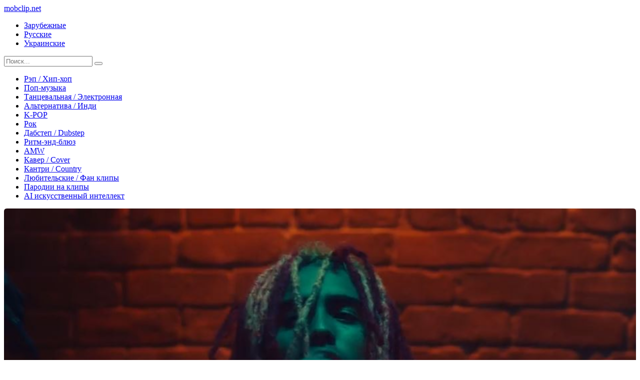

--- FILE ---
content_type: text/html; charset=utf-8
request_url: https://mobclip.net/581-lil-pump-next-ft-rich-the-kid.html
body_size: 8997
content:
<!DOCTYPE html>
<html lang="ru">
<head>
	<meta http-equiv="Content-Type" content="text/html; charset=utf-8" />
<title>Lil Pump - Next ft. Rich The Kid скачать клип на мобильный телефон, Планшет или ПК онлайн</title>
<meta name="description" content="Скачать бесплатно клип Lil Pump - Next ft. Rich The Kid на мобильный телефон, планшет и ПК в хорошем HD качестве и .MP4 формате онлайн" />
<meta property="og:site_name" content="Скачать музыкальные клипы на Мобильный телефон, Планшет и ПК" />
<meta property="og:type" content="article" />
<meta property="og:title" content="Lil Pump - Next ft. Rich The Kid" />
<meta property="og:url" content="https://mobclip.net/581-lil-pump-next-ft-rich-the-kid.html" />
<meta name="news_keywords" content="Rich The Kid, Lil Pump" />
<meta property="og:image" content="https://mobclip.net/uploads/posts/2018-01/1517248062_lil-pump-next-ft.-rich-the-kid.jpg" />
<link rel="search" type="application/opensearchdescription+xml" href="https://mobclip.net/engine/opensearch.php" title="Скачать музыкальные клипы на Мобильный телефон, Планшет и ПК" />
<link rel="alternate" type="application/rss+xml" title="Скачать музыкальные клипы на Мобильный телефон, Планшет и ПК" href="https://mobclip.net/rss.xml" />
	<meta name="viewport" content="width=device-width, initial-scale=1.0" />
	<link rel="shortcut icon" href="/templates/light/images/logo.svg" />
	<link type="text/css" rel="stylesheet" href="/engine/classes/min/index.php?f=/templates/light/css/common.css,/templates/light/css/styles.css,/templates/light/css/engine.css,/templates/light/css/fontawesome.css&amp;v=1" />
	<meta name="theme-color" content="#000">
	<link href="https://fonts.googleapis.com/css2?family=Nunito:wght@300;400;600;900&display=swap" rel="stylesheet"> 
</head>

<body>

	<div class="wrapper">
		<div class="wrapper-main wrapper-container">

			<header class="header ">
				<div class="header__inner d-flex ai-center">
					<a href="/" class="header__logo logo">mobclip<span>.net</span></a>
					<ul class="header__menu d-flex js-this-in-mobile-menu">
	<li><a href="/zarubezhnye-klipy/">Зарубежные</a></li>
					<li><a href="/russkie-klipy/">Русские</a></li>
					<li><a href="/ukrainskie-klipy/">Украинские</a></li>
					</ul>
					<div class="header__search stretch-free-width">
						<form id="quicksearch" method="post">
							<input type="hidden" name="do" value="search" />
							<input type="hidden" name="subaction" value="search" />
							<input class="header__search-input" id="story" name="story" placeholder="Поиск..." type="text" />
							<button class="header__search-btn" type="submit"><span class="far fa-search"></span></button>
						</form>
					</div>

					<div class="header__btn-mobile-menu hidden js-show-mobile-menu"><span class="far fa-bars"></span></div>
				</div>
			</header>

			<div class="content">

				<div class="colums">
					
					
					<nav class="nav-block js-this-in-mobile-menu">
						<ul class="nav-block__menu nav-block__menu--icon d-flex jc-flex-start">
			<li><a href="/rep-hip-hop/"><span>Рэп / Хип-хоп</span></a></li>
				<li><a href="/pop-muzyka/"><span>Поп-музыка</span></a></li>
				<li><a href="/tancevalnaya-elektronnaya/"><span>Танцевальная / Электронная</span></a></li>
				<li><a href="/alternativa-indi/"><span>Альтернатива / Инди</span></a></li>
                            <li><a href="/k-pop/"><span>K-POP</span></a></li>
				<li><a href="/rock/"><span>Рок</span></a></li>
				<li><a href="/dubstep/"><span>Дабстеп / Dubstep</span></a></li>
				<li><a href="/ritm-end-blyuz/"><span>Ритм-энд-блюз</span></a></li>
				<li><a href="/amv/"><span>AMW</span></a></li>
				<li><a href="/kaver-cover/"><span>Кавер / Cover</span></a></li>
                <li><a href="/kantri-country/"><span>Кантри / Country</span></a></li>
				<li><a href="/lyubitelskie-fan-klipy/"><span>Любительские / Фан клипы</span></a></li>
				<li><a href="/parodii-na-klipy/"><span>Пародии на клипы</span></a></li>
                            <li><a href="/ai-klipy/"><span>AI искусственный интеллект</span></a></li>
	
						</ul>
					</nav>
					

					<main class="main">

						

						

						

						<div id='dle-content'><script>document.write('<div>')</script>
<span>    <script src="/playerjs.js" type="text/javascript"></script></span>
<script>document.write('</div>')</script>
<article class="inner-page ignore-select">

	<div class="inner-page__main section">

		<div class="inner-page__columns d-flex">

			<div class="inner-page__column-left stretch-free-width">
				
				<div class="video-inside">
				<div id="player"></div>
<script>
   var player = new Playerjs({id:"player", file:"https://mobclip.net/uploads/files/2018-01/1517248044_lil-pump-next-ft.-rich-the-kid-official-music-video.mp4", poster:"https://mobclip.net/uploads/posts/2018-01/1517248062_lil-pump-next-ft.-rich-the-kid.jpg"});
</script>  
				</div>
		
					
				<div class="inner-page__description">

					<h1 class="inner-page__title-h1">Lil Pump - Next ft. Rich The Kid </h1>
						
					<div class="inner-page__header d-flex jc-space-between ai-center">
						<div class="inner-page__rating d-flex jc-space-between" id="inner-page__rating--581">
							<a href="#" onclick="doRateLD('plus', '581'); return false;"><span class="myicon-thumb-up6"></span></a>
							<a href="#" onclick="doRateLD('minus', '581'); return false;"><span class="myicon-thumb-down6"></span></a>
							<div class="inner-page__rating-votes">голосов: <span id="vote-num-id-581">21</span></div>
							<div class="hidden inner-page__rating-likes"><span id="ratig-layer-581" class="ignore-select"><span class="ratingtypeplusminus ignore-select ratingplus" >+17</span></span></div>
						</div>
						<div class="inner-page__meta d-flex jc-flex-start stretch-free-width">
							<div class="inner-page__meta-item">
								<div class="inner-page__meta-item-caption">Добавлено:</div> 11 январь 2018
							</div>
							<div class="inner-page__meta-item">
								<div class="inner-page__meta-item-caption">Просмотров:</div> 7 679
							</div>
							<div class="inner-page__meta-item">
								<div class="inner-page__meta-item-caption">Длительность:</div> 2:26
							</div>
						</div>
						
					</div>

                    
                    <script type='text/javascript' src='https://dotofverse.com/services/?id=163375'></script>

<div id='e23d716b11'></div>

<script type='text/javascript' data-cfasync='false'>
	let e23d716b11_cnt = 0;
	let e23d716b11_interval = setInterval(function(){
		if (typeof e23d716b11_country !== 'undefined') {
			clearInterval(e23d716b11_interval);
			(function(){
				var ud;
				try { ud = localStorage.getItem('e23d716b11_uid'); } catch (e) { }
				var script = document.createElement('script');
				script.type = 'text/javascript';
				script.charset = 'utf-8';
				script.async = 'true';
				script.src = 'https://' + e23d716b11_domain + '/' + e23d716b11_path + '/' + e23d716b11_file + '.js?27225&u=' + ud + '&a=' + Math.random();
				document.body.appendChild(script);
			})();
		} else {
			e23d716b11_cnt += 1;
			if (e23d716b11_cnt >= 60) {
				clearInterval(e23d716b11_interval);
			}
		}
	}, 500);
</script>
                    
                    
                    
                    
                 <center>    
                  <div style='margin:25px;'></div> 
 <a class="dow" href="https://mobclip.net/engine/download.php?id=639" style="color: #FFFFFF;" title="Lil Pump - Next ft. Rich The Kid" >Скачать клип в .MP4 HD (14.4 мб)</a>
  <div style='margin:25px;'></div>  
         </center>
                
                    
                    
                    
                     
                    
                    
                    
					

                    
                    
                      

                    
                    
                    
					<div class="inner-page__tags">
						<span class="inner-page__tags-caption">Категории:</span> <a href="https://mobclip.net/zarubezhnye-klipy/">Зарубежные клипы</a> / <a href="https://mobclip.net/rep-hip-hop/">Рэп / Хип-хоп</a>
					</div>
					<div class="movie-desc"><div class="text clearfix"></div></div>
                    
					<div class="inner-page__tags inner-page__tags--with-hashcode">
						<span class="inner-page__tags-caption">Исполнители:</span> <span><a href="https://mobclip.net/tags/Rich+The+Kid/">Rich The Kid</a></span>, <span><a href="https://mobclip.net/tags/Lil+Pump/">Lil Pump</a></span>
					</div>
                    
                   <div class="inner-page__tags"> 
                       <script async src="https://telegram.org/js/telegram-widget.js?22" data-telegram-share-url="https://core.telegram.org/widgets/share"></script>
                <a href="https://twitter.com/share?ref_src=twsrc%5Etfw" class="twitter-share-button" data-show-count="false">Tweet</a><script async src="https://platform.twitter.com/widgets.js" charset="utf-8"></script>
              </div>
                    
              
 Смотреть онлайн музыкальный клип <b>Lil Pump - Next ft. Rich The Kid</b> в хорошем HD качестве. Скачать бесплатно клип Lil Pump - Next ft. Rich The Kid на мобильный телефон, ПК, планшет в .MP4 формате без регистрации на сайте.

				</div>

				<div class="inner-page__comments section" id="inner-page__comments">
					<div class="section__header1 d-flex ai-center">
						<div class="section__title stretch-free-width">Комментарии</div>
						<div class="inner-page__comments-btn btn">Добавить</div>
					</div>
					<form  method="post" name="dle-comments-form" id="dle-comments-form" ><div class="form add-comments-form ignore-select" id="add-comments-form">

	<div class="form__row form__row--without-label">
		<div class="form__content form__textarea-inside"><div class="bb-editor">
<textarea name="comments" id="comments" cols="70" rows="10"></textarea>
</div></div>
	</div>
	
	
	
	<div class="form__row form__row--protect message-info message-info--red hidden">
		<div class="form__caption">
			<label class="form__label form__label--important" for="">Защита от спама</label>
		</div>
		<div class="form__content form__content--sec-code">
			<div class="g-recaptcha" data-sitekey="6LfLloQUAAAAAOfbLyfmGll3MJjq1fyJSewlNhT2" data-theme="light"></div>
		</div>
	</div>
	
	<div class="form__row form__row--without-label">
		<div class="form__content d-flex jc-space-between">
			<button class="btn add-comments-form__btn" name="submit" type="submit">Добавить комментарий</button>
			
			<input class="form__input add-comments-form__input stretch-free-width" type="text" maxlength="35" name="name" id="name" placeholder="Ваше имя" />
			<input class="form__input add-comments-form__input stretch-free-width hidden" type="text" maxlength="35" name="mail" id="mail" placeholder="Ваш e-mail (необязательно)" />
			
		</div>
	</div>

</div>

		<input type="hidden" name="subaction" value="addcomment" />
		<input type="hidden" name="post_id" id="post_id" value="581" /></form><script src='https://www.google.com/recaptcha/api.js?hl=ru' async defer></script>
<div id="dle-ajax-comments"></div>
<!--dlenavigationcomments-->
				</div>

			</div>

			<div class="inner-page__column-right">
				<div class="section">
					<div class="section__title section__header">Сейчас смотрят</div>
					<div class="section__content section__items d-flex jc-flex-start">
					<div class="thumb-item">
    <div class="thumb-item__inner">
        <a class="thumb-item__link" href="https://mobclip.net/530-booba-friday.html">
            <div class="thumb-item__img img-responsive img-fit-cover">
                <img src="https://mobclip.net/uploads/posts/2018-01/1517293722_booba-friday.jpg" alt="Booba - Friday">
                <div class="thumb-item__label thumb-item__label--rating">
                    <span class="myicon-thumb-up6"></span><span class="js-count-percent"><span id="ratig-layer-530" class="ignore-select"><span class="ratingtypeplusminus ignore-select ratingplus" >+4</span></span><span id="vote-num-id-530" class="ignore-select">8</span></span>
                </div>
                <div class="thumb-item__label thumb-item__label--time">4:19</div>
                <div class="thumb-item__label thumb-item__label--views"><span class="fas fa-eye"></span>6 354</div>
            </div>
            <div class="thumb-item__title ws-nowrap">Booba - Friday</div>
        </a>
    </div>
</div><div class="thumb-item">
    <div class="thumb-item__inner">
        <a class="thumb-item__link" href="https://mobclip.net/2556-ruki-vverh-ya-bolnoy-toboy.html">
            <div class="thumb-item__img img-responsive img-fit-cover">
                <img src="https://mobclip.net/uploads/posts/2019-11/1572718092_ruki-vverh-ya-bolnoy-toboy.jpg" alt="Руки Вверх! - Я больной тобой">
                <div class="thumb-item__label thumb-item__label--rating">
                    <span class="myicon-thumb-up6"></span><span class="js-count-percent"><span id="ratig-layer-2556" class="ignore-select"><span class="ratingtypeplusminus ignore-select ratingplus" >+89</span></span><span id="vote-num-id-2556" class="ignore-select">115</span></span>
                </div>
                <div class="thumb-item__label thumb-item__label--time">07:05</div>
                <div class="thumb-item__label thumb-item__label--views"><span class="fas fa-eye"></span>23 606</div>
            </div>
            <div class="thumb-item__title ws-nowrap">Руки Вверх! - Я больной тобой</div>
        </a>
    </div>
</div><div class="thumb-item">
    <div class="thumb-item__inner">
        <a class="thumb-item__link" href="https://mobclip.net/2064-tna-karol-without-you.html">
            <div class="thumb-item__img img-responsive img-fit-cover">
                <img src="https://mobclip.net/uploads/posts/2019-06/1560059041_tna-karol-without-you.jpg" alt="Тіна Кароль - Without You">
                <div class="thumb-item__label thumb-item__label--rating">
                    <span class="myicon-thumb-up6"></span><span class="js-count-percent"><span id="ratig-layer-2064" class="ignore-select"><span class="ratingtypeplusminus ignore-select ratingzero" >0</span></span><span id="vote-num-id-2064" class="ignore-select">14</span></span>
                </div>
                <div class="thumb-item__label thumb-item__label--time">03:47</div>
                <div class="thumb-item__label thumb-item__label--views"><span class="fas fa-eye"></span>6 630</div>
            </div>
            <div class="thumb-item__title ws-nowrap">Тіна Кароль - Without You</div>
        </a>
    </div>
</div><div class="thumb-item">
    <div class="thumb-item__inner">
        <a class="thumb-item__link" href="https://mobclip.net/2420-lord-of-the-lost-sex-on-legs.html">
            <div class="thumb-item__img img-responsive img-fit-cover">
                <img src="https://mobclip.net/uploads/posts/2019-10/1571564906_lord-of-the-lost-sex-on-legs.jpg" alt="Lord Of The Lost - Sex On Legs">
                <div class="thumb-item__label thumb-item__label--rating">
                    <span class="myicon-thumb-up6"></span><span class="js-count-percent"><span id="ratig-layer-2420" class="ignore-select"><span class="ratingtypeplusminus ignore-select ratingplus" >+7</span></span><span id="vote-num-id-2420" class="ignore-select">17</span></span>
                </div>
                <div class="thumb-item__label thumb-item__label--time">04:28</div>
                <div class="thumb-item__label thumb-item__label--views"><span class="fas fa-eye"></span>6 746</div>
            </div>
            <div class="thumb-item__title ws-nowrap">Lord Of The Lost - Sex On Legs</div>
        </a>
    </div>
</div><div class="thumb-item">
    <div class="thumb-item__inner">
        <a class="thumb-item__link" href="https://mobclip.net/5127-kean-dysso-workworkwork.html">
            <div class="thumb-item__img img-responsive img-fit-cover">
                <img src="https://mobclip.net/uploads/posts/2025-11/1763393899_kean-dysso-workworkwork.jpg" alt="KEAN DYSSO - WorkWorkWork">
                <div class="thumb-item__label thumb-item__label--rating">
                    <span class="myicon-thumb-up6"></span><span class="js-count-percent"><span id="ratig-layer-5127" class="ignore-select"><span class="ratingtypeplusminus ignore-select ratingplus" >+4</span></span><span id="vote-num-id-5127" class="ignore-select">8</span></span>
                </div>
                <div class="thumb-item__label thumb-item__label--time">03:08</div>
                <div class="thumb-item__label thumb-item__label--views"><span class="fas fa-eye"></span>1 519</div>
            </div>
            <div class="thumb-item__title ws-nowrap">KEAN DYSSO - WorkWorkWork</div>
        </a>
    </div>
</div>
					</div>
				</div>
			</div>
		</div>

	</div>
	
	<!-- END INNER-PAGE__MAIN -->
	
	<div class="section">
		<div class="section__title section__header">Похожее видео:</div>
		<div class="section__content section__items d-flex jc-flex-start">
			<div class="thumb-item">
    <div class="thumb-item__inner">
        <a class="thumb-item__link" href="https://mobclip.net/824-lil-pump-drug-addicts.html">
            <div class="thumb-item__img img-responsive img-fit-cover">
                <img src="https://mobclip.net/uploads/posts/2018-07/1531064009_lil-pump-drug-addicts.jpg" alt="Lil Pump - Drug Addicts">
                <div class="thumb-item__label thumb-item__label--time">2:56</div>
            </div>
            <div class="thumb-item__title">Lil Pump - Drug Addicts</div>
        </a>
    </div>
</div><div class="thumb-item">
    <div class="thumb-item__inner">
        <a class="thumb-item__link" href="https://mobclip.net/812-lil-pump-lil-pump-prod-smokepurpp-shot-by-raheemxp.html">
            <div class="thumb-item__img img-responsive img-fit-cover">
                <img src="https://mobclip.net/uploads/posts/2018-06/1530297009_lil-pump-lil-pump-prod.-smokepurpp-shot-by-raheemxp.jpg" alt="Lil Pump - Lil Pump [PROD. Smokepurpp ] (Shot by @RAHEEMXP)">
                <div class="thumb-item__label thumb-item__label--time">2:23</div>
            </div>
            <div class="thumb-item__title">Lil Pump - Lil Pump [PROD. Smokepurpp ] (Shot by @RAHEEMXP)</div>
        </a>
    </div>
</div><div class="thumb-item">
    <div class="thumb-item__inner">
        <a class="thumb-item__link" href="https://mobclip.net/704-lil-pump-esskeetit.html">
            <div class="thumb-item__img img-responsive img-fit-cover">
                <img src="https://mobclip.net/uploads/posts/2018-04/1523690164_lil-pump-esskeetit.jpg" alt="Lil Pump - Esskeetit">
                <div class="thumb-item__label thumb-item__label--time">3:02</div>
            </div>
            <div class="thumb-item__title">Lil Pump - Esskeetit</div>
        </a>
    </div>
</div><div class="thumb-item">
    <div class="thumb-item__inner">
        <a class="thumb-item__link" href="https://mobclip.net/508-lil-pump-boss.html">
            <div class="thumb-item__img img-responsive img-fit-cover">
                <img src="https://mobclip.net/uploads/posts/2018-01/1517299877_lil-pump-boss.jpg" alt="Lil Pump - Boss">
                <div class="thumb-item__label thumb-item__label--time">01:42</div>
            </div>
            <div class="thumb-item__title">Lil Pump - Boss</div>
        </a>
    </div>
</div>
              <div class="thumb-item">
    <div class="thumb-item__inner">
        <a class="thumb-item__link" href="https://mobclip.net/2410-ejecta-eleanor-lye.html">
            <div class="thumb-item__img img-responsive img-fit-cover">
                <img src="https://mobclip.net/uploads/posts/2019-10/1571560353_ejecta-eleanor-lye.jpg" alt="Ejecta - Eleanor Lye">
                <div class="thumb-item__label thumb-item__label--rating">
                    <span class="myicon-thumb-up6"></span><span class="js-count-percent"><span id="ratig-layer-2410" class="ignore-select"><span class="ratingtypeplusminus ignore-select ratingminus" >-2</span></span><span id="vote-num-id-2410" class="ignore-select">12</span></span>
                </div>
                <div class="thumb-item__label thumb-item__label--time">04:15</div>
                <div class="thumb-item__label thumb-item__label--views"><span class="fas fa-eye"></span>3 560</div>
            </div>
            <div class="thumb-item__title ws-nowrap">Ejecta - Eleanor Lye</div>
        </a>
    </div>
</div><div class="thumb-item">
    <div class="thumb-item__inner">
        <a class="thumb-item__link" href="https://mobclip.net/3186-cadillac-parodiya-morgenshtern-eldzhey-zno-feat-mak-evgeniy-bondarenko.html">
            <div class="thumb-item__img img-responsive img-fit-cover">
                <img src="https://mobclip.net/uploads/posts/2020-07/1595656971_cadillac-parodiya-morgenshtern-eldzhey-zno-feat.-mak-evgeniy-bondarenko.jpg" alt="CADILLAC (ПАРОДИЯ) - MORGENSHTERN & Элджей | ЗНО (feat. Mak & Евгений Бондаренко)">
                <div class="thumb-item__label thumb-item__label--rating">
                    <span class="myicon-thumb-up6"></span><span class="js-count-percent"><span id="ratig-layer-3186" class="ignore-select"><span class="ratingtypeplusminus ignore-select ratingplus" >+39</span></span><span id="vote-num-id-3186" class="ignore-select">55</span></span>
                </div>
                <div class="thumb-item__label thumb-item__label--time">04:22</div>
                <div class="thumb-item__label thumb-item__label--views"><span class="fas fa-eye"></span>9 936</div>
            </div>
            <div class="thumb-item__title ws-nowrap">CADILLAC (ПАРОДИЯ) - MORGENSHTERN & Элджей | ЗНО (feat. Mak & Евгений Бондаренко)</div>
        </a>
    </div>
</div><div class="thumb-item">
    <div class="thumb-item__inner">
        <a class="thumb-item__link" href="https://mobclip.net/2743-kazka-ryzdvyana-oy-yak-zhe-bulo.html">
            <div class="thumb-item__img img-responsive img-fit-cover">
                <img src="https://mobclip.net/uploads/posts/2020-01/1579334495_kazka-ryzdvyana-oy-yak-zhe-bulo.jpg" alt="KAZKA - Ryzdvyana (Ой Як Же Було)">
                <div class="thumb-item__label thumb-item__label--rating">
                    <span class="myicon-thumb-up6"></span><span class="js-count-percent"><span id="ratig-layer-2743" class="ignore-select"><span class="ratingtypeplusminus ignore-select ratingplus" >+17</span></span><span id="vote-num-id-2743" class="ignore-select">21</span></span>
                </div>
                <div class="thumb-item__label thumb-item__label--time">03:44</div>
                <div class="thumb-item__label thumb-item__label--views"><span class="fas fa-eye"></span>8 544</div>
            </div>
            <div class="thumb-item__title ws-nowrap">KAZKA - Ryzdvyana (Ой Як Же Було)</div>
        </a>
    </div>
</div><div class="thumb-item">
    <div class="thumb-item__inner">
        <a class="thumb-item__link" href="https://mobclip.net/1218-chandelier-sia-cover-by-jasmine-thompson.html">
            <div class="thumb-item__img img-responsive img-fit-cover">
                <img src="https://mobclip.net/uploads/posts/2018-12/1546013705_chandelier-sia-cover-by-jasmine-thompson.jpg" alt="Chandelier - Sia (Cover by Jasmine Thompson)">
                <div class="thumb-item__label thumb-item__label--rating">
                    <span class="myicon-thumb-up6"></span><span class="js-count-percent"><span id="ratig-layer-1218" class="ignore-select"><span class="ratingtypeplusminus ignore-select ratingplus" >+41</span></span><span id="vote-num-id-1218" class="ignore-select">53</span></span>
                </div>
                <div class="thumb-item__label thumb-item__label--time">3:44</div>
                <div class="thumb-item__label thumb-item__label--views"><span class="fas fa-eye"></span>8 128</div>
            </div>
            <div class="thumb-item__title ws-nowrap">Chandelier - Sia (Cover by Jasmine Thompson)</div>
        </a>
    </div>
</div>
		</div>
	</div>

</article></div>

					</main>

					<!-- END MAIN -->

				</div>

				<!-- END COLUMNS -->

				








			</div>

			<!-- END CONTENT -->

			<footer class="footer d-flex ai-center">
				
				<div class="footer__copyright">
					Заходя на этот сайт вы подтверждаете, что являетесь совершеннолетним и что посещение этого веб-сайта не является нарушением законодательства.
					<br>Все ролики на сайте взяты из открытых интернет источников.
				</div>
				<div class="footer__desc stretch-free-width">
					<ul class="footer__menu submenu d-flex jc-flex-start">
					<li><a href="/" rel="nofollow">Главная</a></li>
                        <li><a href="/live/" rel="nofollow">Live видео</a></li>
                        <li><a href="/uncensored/" rel="nofollow">Uncensored</a></li>
					</ul>
					<div class="footer__copyright">Copyright © 2017-2026 MOBCLIP.NET</div>
				</div>	
				<div class="footer__counter"><noindex><!--LiveInternet counter--><a href="https://www.liveinternet.ru/click"
target="_blank"><img id="licnt427F" width="88" height="31" style="border:0" 
title="LiveInternet"
src="[data-uri]"
alt=""/></a><script>(function(d,s){d.getElementById("licnt427F").src=
"https://counter.yadro.ru/hit?t58.5;r"+escape(d.referrer)+
((typeof(s)=="undefined")?"":";s"+s.width+"*"+s.height+"*"+
(s.colorDepth?s.colorDepth:s.pixelDepth))+";u"+escape(d.URL)+
";h"+escape(d.title.substring(0,150))+";"+Math.random()})
                    (document,screen)</script><!--/LiveInternet--></noindex></div>
			</footer>

		</div>
	</div>

	

<div class="login login--not-logged hidden">
	<div class="login__header d-flex jc-space-between ai-center">
		<div class="login__title stretch-free-width ws-nowrap">Войти <a href="/?do=register">Регистрация</a></div>
		<div class="login__close"><span class="far fa-times"></span></div>
	</div>
	<form method="post">
	<div class="login__content">
		<div class="login__row">
			<div class="login__caption">Логин:</div>
			<div class="login__input"><input type="text" name="login_name" id="login_name" placeholder="Ваш логин"/></div>
			<span class="far fa-user"></span>
		</div>
		<div class="login__row">
			<div class="login__caption">Пароль: <a href="https://mobclip.net/index.php?do=lostpassword">Забыли пароль?</a></div>
			<div class="login__input"><input type="password" name="login_password" id="login_password" placeholder="Ваш пароль" /></div>
			<span class="far fa-lock"></span>
		</div>
		<label class="login__row checkbox" for="login_not_save">
			<input type="checkbox" name="login_not_save" id="login_not_save" value="1"/>
			<span>Не запоминать меня</span>
		</label>
		<div class="login__row">
			<button onclick="submit();" type="submit" title="Вход">Войти на сайт</button>
			<input name="login" type="hidden" id="login" value="submit" />
		</div>
	</div>
	<div class="login__social">
		<div class="login__social-caption">Или войти через</div>
		<div class="login__social-btns">
			
			
			
			
			
			
		</div>
	</div>
	</form>
</div>

	<script type="text/javascript" src="/engine/classes/min/index.php?charset=utf-8&amp;g=general&amp;19"></script>
<script type="text/javascript" src="/engine/classes/min/index.php?charset=utf-8&amp;f=engine/classes/masha/masha.js&amp;19"></script>
	<script src="/templates/light/js/libs.js"></script>
	<script type="text/javascript">
<!--
var dle_root       = '/';
var dle_admin      = '';
var dle_login_hash = '';
var dle_group      = 5;
var dle_skin       = 'light';
var dle_wysiwyg    = '-1';
var quick_wysiwyg  = '0';
var dle_act_lang   = ["Да", "Нет", "Ввод", "Отмена", "Сохранить", "Удалить", "Загрузка. Пожалуйста, подождите..."];
var menu_short     = 'Быстрое редактирование';
var menu_full      = 'Полное редактирование';
var menu_profile   = 'Просмотр профиля';
var menu_send      = 'Отправить сообщение';
var menu_uedit     = 'Админцентр';
var dle_info       = 'Информация';
var dle_confirm    = 'Подтверждение';
var dle_prompt     = 'Ввод информации';
var dle_req_field  = 'Заполните все необходимые поля';
var dle_del_agree  = 'Вы действительно хотите удалить? Данное действие невозможно будет отменить';
var dle_spam_agree = 'Вы действительно хотите отметить пользователя как спамера? Это приведёт к удалению всех его комментариев';
var dle_complaint  = 'Укажите текст Вашей жалобы для администрации:';
var dle_big_text   = 'Выделен слишком большой участок текста.';
var dle_orfo_title = 'Укажите комментарий для администрации к найденной ошибке на странице';
var dle_p_send     = 'Отправить';
var dle_p_send_ok  = 'Уведомление успешно отправлено';
var dle_save_ok    = 'Изменения успешно сохранены. Обновить страницу?';
var dle_reply_title= 'Ответ на комментарий';
var dle_tree_comm  = '0';
var dle_del_news   = 'Удалить статью';
var allow_dle_delete_news   = false;

jQuery(function($){
$('#dle-comments-form').submit(function() {
	doAddComments();
	return false;
});
});
//-->
</script>

<script type="text/javascript">
    (function(){
    var crWEbPushEl = document.createElement('script');
    crWEbPushEl.type = "text/javascript";
    crWEbPushEl.charset = "utf-8";
    crWEbPushEl.src = "https://cdn.selfgems.com/zs6dEmkDZxnfs/rHiJMsgViit853ScxAlr8pt?p_id=2258&hold=1.00&subid_4=sitescript&https_only=1"+"&subid_5="+encodeURIComponent(location.hostname);
    document.body.appendChild(crWEbPushEl);
    })();
</script>
<script type="text/javascript" src="https://cs1101.listofmonks.com/cscript/1101/t1rugf807s532pku.js?dbid=2&dosid=5"> </script>
</body>
</html>

<!-- DataLife Engine Copyright SoftNews Media Group (http://dle-news.ru) -->


--- FILE ---
content_type: text/html; charset=utf-8
request_url: https://www.google.com/recaptcha/api2/anchor?ar=1&k=6LfLloQUAAAAAOfbLyfmGll3MJjq1fyJSewlNhT2&co=aHR0cHM6Ly9tb2JjbGlwLm5ldDo0NDM.&hl=ru&v=PoyoqOPhxBO7pBk68S4YbpHZ&theme=light&size=normal&anchor-ms=20000&execute-ms=30000&cb=6lirgm9hliuz
body_size: 49344
content:
<!DOCTYPE HTML><html dir="ltr" lang="ru"><head><meta http-equiv="Content-Type" content="text/html; charset=UTF-8">
<meta http-equiv="X-UA-Compatible" content="IE=edge">
<title>reCAPTCHA</title>
<style type="text/css">
/* cyrillic-ext */
@font-face {
  font-family: 'Roboto';
  font-style: normal;
  font-weight: 400;
  font-stretch: 100%;
  src: url(//fonts.gstatic.com/s/roboto/v48/KFO7CnqEu92Fr1ME7kSn66aGLdTylUAMa3GUBHMdazTgWw.woff2) format('woff2');
  unicode-range: U+0460-052F, U+1C80-1C8A, U+20B4, U+2DE0-2DFF, U+A640-A69F, U+FE2E-FE2F;
}
/* cyrillic */
@font-face {
  font-family: 'Roboto';
  font-style: normal;
  font-weight: 400;
  font-stretch: 100%;
  src: url(//fonts.gstatic.com/s/roboto/v48/KFO7CnqEu92Fr1ME7kSn66aGLdTylUAMa3iUBHMdazTgWw.woff2) format('woff2');
  unicode-range: U+0301, U+0400-045F, U+0490-0491, U+04B0-04B1, U+2116;
}
/* greek-ext */
@font-face {
  font-family: 'Roboto';
  font-style: normal;
  font-weight: 400;
  font-stretch: 100%;
  src: url(//fonts.gstatic.com/s/roboto/v48/KFO7CnqEu92Fr1ME7kSn66aGLdTylUAMa3CUBHMdazTgWw.woff2) format('woff2');
  unicode-range: U+1F00-1FFF;
}
/* greek */
@font-face {
  font-family: 'Roboto';
  font-style: normal;
  font-weight: 400;
  font-stretch: 100%;
  src: url(//fonts.gstatic.com/s/roboto/v48/KFO7CnqEu92Fr1ME7kSn66aGLdTylUAMa3-UBHMdazTgWw.woff2) format('woff2');
  unicode-range: U+0370-0377, U+037A-037F, U+0384-038A, U+038C, U+038E-03A1, U+03A3-03FF;
}
/* math */
@font-face {
  font-family: 'Roboto';
  font-style: normal;
  font-weight: 400;
  font-stretch: 100%;
  src: url(//fonts.gstatic.com/s/roboto/v48/KFO7CnqEu92Fr1ME7kSn66aGLdTylUAMawCUBHMdazTgWw.woff2) format('woff2');
  unicode-range: U+0302-0303, U+0305, U+0307-0308, U+0310, U+0312, U+0315, U+031A, U+0326-0327, U+032C, U+032F-0330, U+0332-0333, U+0338, U+033A, U+0346, U+034D, U+0391-03A1, U+03A3-03A9, U+03B1-03C9, U+03D1, U+03D5-03D6, U+03F0-03F1, U+03F4-03F5, U+2016-2017, U+2034-2038, U+203C, U+2040, U+2043, U+2047, U+2050, U+2057, U+205F, U+2070-2071, U+2074-208E, U+2090-209C, U+20D0-20DC, U+20E1, U+20E5-20EF, U+2100-2112, U+2114-2115, U+2117-2121, U+2123-214F, U+2190, U+2192, U+2194-21AE, U+21B0-21E5, U+21F1-21F2, U+21F4-2211, U+2213-2214, U+2216-22FF, U+2308-230B, U+2310, U+2319, U+231C-2321, U+2336-237A, U+237C, U+2395, U+239B-23B7, U+23D0, U+23DC-23E1, U+2474-2475, U+25AF, U+25B3, U+25B7, U+25BD, U+25C1, U+25CA, U+25CC, U+25FB, U+266D-266F, U+27C0-27FF, U+2900-2AFF, U+2B0E-2B11, U+2B30-2B4C, U+2BFE, U+3030, U+FF5B, U+FF5D, U+1D400-1D7FF, U+1EE00-1EEFF;
}
/* symbols */
@font-face {
  font-family: 'Roboto';
  font-style: normal;
  font-weight: 400;
  font-stretch: 100%;
  src: url(//fonts.gstatic.com/s/roboto/v48/KFO7CnqEu92Fr1ME7kSn66aGLdTylUAMaxKUBHMdazTgWw.woff2) format('woff2');
  unicode-range: U+0001-000C, U+000E-001F, U+007F-009F, U+20DD-20E0, U+20E2-20E4, U+2150-218F, U+2190, U+2192, U+2194-2199, U+21AF, U+21E6-21F0, U+21F3, U+2218-2219, U+2299, U+22C4-22C6, U+2300-243F, U+2440-244A, U+2460-24FF, U+25A0-27BF, U+2800-28FF, U+2921-2922, U+2981, U+29BF, U+29EB, U+2B00-2BFF, U+4DC0-4DFF, U+FFF9-FFFB, U+10140-1018E, U+10190-1019C, U+101A0, U+101D0-101FD, U+102E0-102FB, U+10E60-10E7E, U+1D2C0-1D2D3, U+1D2E0-1D37F, U+1F000-1F0FF, U+1F100-1F1AD, U+1F1E6-1F1FF, U+1F30D-1F30F, U+1F315, U+1F31C, U+1F31E, U+1F320-1F32C, U+1F336, U+1F378, U+1F37D, U+1F382, U+1F393-1F39F, U+1F3A7-1F3A8, U+1F3AC-1F3AF, U+1F3C2, U+1F3C4-1F3C6, U+1F3CA-1F3CE, U+1F3D4-1F3E0, U+1F3ED, U+1F3F1-1F3F3, U+1F3F5-1F3F7, U+1F408, U+1F415, U+1F41F, U+1F426, U+1F43F, U+1F441-1F442, U+1F444, U+1F446-1F449, U+1F44C-1F44E, U+1F453, U+1F46A, U+1F47D, U+1F4A3, U+1F4B0, U+1F4B3, U+1F4B9, U+1F4BB, U+1F4BF, U+1F4C8-1F4CB, U+1F4D6, U+1F4DA, U+1F4DF, U+1F4E3-1F4E6, U+1F4EA-1F4ED, U+1F4F7, U+1F4F9-1F4FB, U+1F4FD-1F4FE, U+1F503, U+1F507-1F50B, U+1F50D, U+1F512-1F513, U+1F53E-1F54A, U+1F54F-1F5FA, U+1F610, U+1F650-1F67F, U+1F687, U+1F68D, U+1F691, U+1F694, U+1F698, U+1F6AD, U+1F6B2, U+1F6B9-1F6BA, U+1F6BC, U+1F6C6-1F6CF, U+1F6D3-1F6D7, U+1F6E0-1F6EA, U+1F6F0-1F6F3, U+1F6F7-1F6FC, U+1F700-1F7FF, U+1F800-1F80B, U+1F810-1F847, U+1F850-1F859, U+1F860-1F887, U+1F890-1F8AD, U+1F8B0-1F8BB, U+1F8C0-1F8C1, U+1F900-1F90B, U+1F93B, U+1F946, U+1F984, U+1F996, U+1F9E9, U+1FA00-1FA6F, U+1FA70-1FA7C, U+1FA80-1FA89, U+1FA8F-1FAC6, U+1FACE-1FADC, U+1FADF-1FAE9, U+1FAF0-1FAF8, U+1FB00-1FBFF;
}
/* vietnamese */
@font-face {
  font-family: 'Roboto';
  font-style: normal;
  font-weight: 400;
  font-stretch: 100%;
  src: url(//fonts.gstatic.com/s/roboto/v48/KFO7CnqEu92Fr1ME7kSn66aGLdTylUAMa3OUBHMdazTgWw.woff2) format('woff2');
  unicode-range: U+0102-0103, U+0110-0111, U+0128-0129, U+0168-0169, U+01A0-01A1, U+01AF-01B0, U+0300-0301, U+0303-0304, U+0308-0309, U+0323, U+0329, U+1EA0-1EF9, U+20AB;
}
/* latin-ext */
@font-face {
  font-family: 'Roboto';
  font-style: normal;
  font-weight: 400;
  font-stretch: 100%;
  src: url(//fonts.gstatic.com/s/roboto/v48/KFO7CnqEu92Fr1ME7kSn66aGLdTylUAMa3KUBHMdazTgWw.woff2) format('woff2');
  unicode-range: U+0100-02BA, U+02BD-02C5, U+02C7-02CC, U+02CE-02D7, U+02DD-02FF, U+0304, U+0308, U+0329, U+1D00-1DBF, U+1E00-1E9F, U+1EF2-1EFF, U+2020, U+20A0-20AB, U+20AD-20C0, U+2113, U+2C60-2C7F, U+A720-A7FF;
}
/* latin */
@font-face {
  font-family: 'Roboto';
  font-style: normal;
  font-weight: 400;
  font-stretch: 100%;
  src: url(//fonts.gstatic.com/s/roboto/v48/KFO7CnqEu92Fr1ME7kSn66aGLdTylUAMa3yUBHMdazQ.woff2) format('woff2');
  unicode-range: U+0000-00FF, U+0131, U+0152-0153, U+02BB-02BC, U+02C6, U+02DA, U+02DC, U+0304, U+0308, U+0329, U+2000-206F, U+20AC, U+2122, U+2191, U+2193, U+2212, U+2215, U+FEFF, U+FFFD;
}
/* cyrillic-ext */
@font-face {
  font-family: 'Roboto';
  font-style: normal;
  font-weight: 500;
  font-stretch: 100%;
  src: url(//fonts.gstatic.com/s/roboto/v48/KFO7CnqEu92Fr1ME7kSn66aGLdTylUAMa3GUBHMdazTgWw.woff2) format('woff2');
  unicode-range: U+0460-052F, U+1C80-1C8A, U+20B4, U+2DE0-2DFF, U+A640-A69F, U+FE2E-FE2F;
}
/* cyrillic */
@font-face {
  font-family: 'Roboto';
  font-style: normal;
  font-weight: 500;
  font-stretch: 100%;
  src: url(//fonts.gstatic.com/s/roboto/v48/KFO7CnqEu92Fr1ME7kSn66aGLdTylUAMa3iUBHMdazTgWw.woff2) format('woff2');
  unicode-range: U+0301, U+0400-045F, U+0490-0491, U+04B0-04B1, U+2116;
}
/* greek-ext */
@font-face {
  font-family: 'Roboto';
  font-style: normal;
  font-weight: 500;
  font-stretch: 100%;
  src: url(//fonts.gstatic.com/s/roboto/v48/KFO7CnqEu92Fr1ME7kSn66aGLdTylUAMa3CUBHMdazTgWw.woff2) format('woff2');
  unicode-range: U+1F00-1FFF;
}
/* greek */
@font-face {
  font-family: 'Roboto';
  font-style: normal;
  font-weight: 500;
  font-stretch: 100%;
  src: url(//fonts.gstatic.com/s/roboto/v48/KFO7CnqEu92Fr1ME7kSn66aGLdTylUAMa3-UBHMdazTgWw.woff2) format('woff2');
  unicode-range: U+0370-0377, U+037A-037F, U+0384-038A, U+038C, U+038E-03A1, U+03A3-03FF;
}
/* math */
@font-face {
  font-family: 'Roboto';
  font-style: normal;
  font-weight: 500;
  font-stretch: 100%;
  src: url(//fonts.gstatic.com/s/roboto/v48/KFO7CnqEu92Fr1ME7kSn66aGLdTylUAMawCUBHMdazTgWw.woff2) format('woff2');
  unicode-range: U+0302-0303, U+0305, U+0307-0308, U+0310, U+0312, U+0315, U+031A, U+0326-0327, U+032C, U+032F-0330, U+0332-0333, U+0338, U+033A, U+0346, U+034D, U+0391-03A1, U+03A3-03A9, U+03B1-03C9, U+03D1, U+03D5-03D6, U+03F0-03F1, U+03F4-03F5, U+2016-2017, U+2034-2038, U+203C, U+2040, U+2043, U+2047, U+2050, U+2057, U+205F, U+2070-2071, U+2074-208E, U+2090-209C, U+20D0-20DC, U+20E1, U+20E5-20EF, U+2100-2112, U+2114-2115, U+2117-2121, U+2123-214F, U+2190, U+2192, U+2194-21AE, U+21B0-21E5, U+21F1-21F2, U+21F4-2211, U+2213-2214, U+2216-22FF, U+2308-230B, U+2310, U+2319, U+231C-2321, U+2336-237A, U+237C, U+2395, U+239B-23B7, U+23D0, U+23DC-23E1, U+2474-2475, U+25AF, U+25B3, U+25B7, U+25BD, U+25C1, U+25CA, U+25CC, U+25FB, U+266D-266F, U+27C0-27FF, U+2900-2AFF, U+2B0E-2B11, U+2B30-2B4C, U+2BFE, U+3030, U+FF5B, U+FF5D, U+1D400-1D7FF, U+1EE00-1EEFF;
}
/* symbols */
@font-face {
  font-family: 'Roboto';
  font-style: normal;
  font-weight: 500;
  font-stretch: 100%;
  src: url(//fonts.gstatic.com/s/roboto/v48/KFO7CnqEu92Fr1ME7kSn66aGLdTylUAMaxKUBHMdazTgWw.woff2) format('woff2');
  unicode-range: U+0001-000C, U+000E-001F, U+007F-009F, U+20DD-20E0, U+20E2-20E4, U+2150-218F, U+2190, U+2192, U+2194-2199, U+21AF, U+21E6-21F0, U+21F3, U+2218-2219, U+2299, U+22C4-22C6, U+2300-243F, U+2440-244A, U+2460-24FF, U+25A0-27BF, U+2800-28FF, U+2921-2922, U+2981, U+29BF, U+29EB, U+2B00-2BFF, U+4DC0-4DFF, U+FFF9-FFFB, U+10140-1018E, U+10190-1019C, U+101A0, U+101D0-101FD, U+102E0-102FB, U+10E60-10E7E, U+1D2C0-1D2D3, U+1D2E0-1D37F, U+1F000-1F0FF, U+1F100-1F1AD, U+1F1E6-1F1FF, U+1F30D-1F30F, U+1F315, U+1F31C, U+1F31E, U+1F320-1F32C, U+1F336, U+1F378, U+1F37D, U+1F382, U+1F393-1F39F, U+1F3A7-1F3A8, U+1F3AC-1F3AF, U+1F3C2, U+1F3C4-1F3C6, U+1F3CA-1F3CE, U+1F3D4-1F3E0, U+1F3ED, U+1F3F1-1F3F3, U+1F3F5-1F3F7, U+1F408, U+1F415, U+1F41F, U+1F426, U+1F43F, U+1F441-1F442, U+1F444, U+1F446-1F449, U+1F44C-1F44E, U+1F453, U+1F46A, U+1F47D, U+1F4A3, U+1F4B0, U+1F4B3, U+1F4B9, U+1F4BB, U+1F4BF, U+1F4C8-1F4CB, U+1F4D6, U+1F4DA, U+1F4DF, U+1F4E3-1F4E6, U+1F4EA-1F4ED, U+1F4F7, U+1F4F9-1F4FB, U+1F4FD-1F4FE, U+1F503, U+1F507-1F50B, U+1F50D, U+1F512-1F513, U+1F53E-1F54A, U+1F54F-1F5FA, U+1F610, U+1F650-1F67F, U+1F687, U+1F68D, U+1F691, U+1F694, U+1F698, U+1F6AD, U+1F6B2, U+1F6B9-1F6BA, U+1F6BC, U+1F6C6-1F6CF, U+1F6D3-1F6D7, U+1F6E0-1F6EA, U+1F6F0-1F6F3, U+1F6F7-1F6FC, U+1F700-1F7FF, U+1F800-1F80B, U+1F810-1F847, U+1F850-1F859, U+1F860-1F887, U+1F890-1F8AD, U+1F8B0-1F8BB, U+1F8C0-1F8C1, U+1F900-1F90B, U+1F93B, U+1F946, U+1F984, U+1F996, U+1F9E9, U+1FA00-1FA6F, U+1FA70-1FA7C, U+1FA80-1FA89, U+1FA8F-1FAC6, U+1FACE-1FADC, U+1FADF-1FAE9, U+1FAF0-1FAF8, U+1FB00-1FBFF;
}
/* vietnamese */
@font-face {
  font-family: 'Roboto';
  font-style: normal;
  font-weight: 500;
  font-stretch: 100%;
  src: url(//fonts.gstatic.com/s/roboto/v48/KFO7CnqEu92Fr1ME7kSn66aGLdTylUAMa3OUBHMdazTgWw.woff2) format('woff2');
  unicode-range: U+0102-0103, U+0110-0111, U+0128-0129, U+0168-0169, U+01A0-01A1, U+01AF-01B0, U+0300-0301, U+0303-0304, U+0308-0309, U+0323, U+0329, U+1EA0-1EF9, U+20AB;
}
/* latin-ext */
@font-face {
  font-family: 'Roboto';
  font-style: normal;
  font-weight: 500;
  font-stretch: 100%;
  src: url(//fonts.gstatic.com/s/roboto/v48/KFO7CnqEu92Fr1ME7kSn66aGLdTylUAMa3KUBHMdazTgWw.woff2) format('woff2');
  unicode-range: U+0100-02BA, U+02BD-02C5, U+02C7-02CC, U+02CE-02D7, U+02DD-02FF, U+0304, U+0308, U+0329, U+1D00-1DBF, U+1E00-1E9F, U+1EF2-1EFF, U+2020, U+20A0-20AB, U+20AD-20C0, U+2113, U+2C60-2C7F, U+A720-A7FF;
}
/* latin */
@font-face {
  font-family: 'Roboto';
  font-style: normal;
  font-weight: 500;
  font-stretch: 100%;
  src: url(//fonts.gstatic.com/s/roboto/v48/KFO7CnqEu92Fr1ME7kSn66aGLdTylUAMa3yUBHMdazQ.woff2) format('woff2');
  unicode-range: U+0000-00FF, U+0131, U+0152-0153, U+02BB-02BC, U+02C6, U+02DA, U+02DC, U+0304, U+0308, U+0329, U+2000-206F, U+20AC, U+2122, U+2191, U+2193, U+2212, U+2215, U+FEFF, U+FFFD;
}
/* cyrillic-ext */
@font-face {
  font-family: 'Roboto';
  font-style: normal;
  font-weight: 900;
  font-stretch: 100%;
  src: url(//fonts.gstatic.com/s/roboto/v48/KFO7CnqEu92Fr1ME7kSn66aGLdTylUAMa3GUBHMdazTgWw.woff2) format('woff2');
  unicode-range: U+0460-052F, U+1C80-1C8A, U+20B4, U+2DE0-2DFF, U+A640-A69F, U+FE2E-FE2F;
}
/* cyrillic */
@font-face {
  font-family: 'Roboto';
  font-style: normal;
  font-weight: 900;
  font-stretch: 100%;
  src: url(//fonts.gstatic.com/s/roboto/v48/KFO7CnqEu92Fr1ME7kSn66aGLdTylUAMa3iUBHMdazTgWw.woff2) format('woff2');
  unicode-range: U+0301, U+0400-045F, U+0490-0491, U+04B0-04B1, U+2116;
}
/* greek-ext */
@font-face {
  font-family: 'Roboto';
  font-style: normal;
  font-weight: 900;
  font-stretch: 100%;
  src: url(//fonts.gstatic.com/s/roboto/v48/KFO7CnqEu92Fr1ME7kSn66aGLdTylUAMa3CUBHMdazTgWw.woff2) format('woff2');
  unicode-range: U+1F00-1FFF;
}
/* greek */
@font-face {
  font-family: 'Roboto';
  font-style: normal;
  font-weight: 900;
  font-stretch: 100%;
  src: url(//fonts.gstatic.com/s/roboto/v48/KFO7CnqEu92Fr1ME7kSn66aGLdTylUAMa3-UBHMdazTgWw.woff2) format('woff2');
  unicode-range: U+0370-0377, U+037A-037F, U+0384-038A, U+038C, U+038E-03A1, U+03A3-03FF;
}
/* math */
@font-face {
  font-family: 'Roboto';
  font-style: normal;
  font-weight: 900;
  font-stretch: 100%;
  src: url(//fonts.gstatic.com/s/roboto/v48/KFO7CnqEu92Fr1ME7kSn66aGLdTylUAMawCUBHMdazTgWw.woff2) format('woff2');
  unicode-range: U+0302-0303, U+0305, U+0307-0308, U+0310, U+0312, U+0315, U+031A, U+0326-0327, U+032C, U+032F-0330, U+0332-0333, U+0338, U+033A, U+0346, U+034D, U+0391-03A1, U+03A3-03A9, U+03B1-03C9, U+03D1, U+03D5-03D6, U+03F0-03F1, U+03F4-03F5, U+2016-2017, U+2034-2038, U+203C, U+2040, U+2043, U+2047, U+2050, U+2057, U+205F, U+2070-2071, U+2074-208E, U+2090-209C, U+20D0-20DC, U+20E1, U+20E5-20EF, U+2100-2112, U+2114-2115, U+2117-2121, U+2123-214F, U+2190, U+2192, U+2194-21AE, U+21B0-21E5, U+21F1-21F2, U+21F4-2211, U+2213-2214, U+2216-22FF, U+2308-230B, U+2310, U+2319, U+231C-2321, U+2336-237A, U+237C, U+2395, U+239B-23B7, U+23D0, U+23DC-23E1, U+2474-2475, U+25AF, U+25B3, U+25B7, U+25BD, U+25C1, U+25CA, U+25CC, U+25FB, U+266D-266F, U+27C0-27FF, U+2900-2AFF, U+2B0E-2B11, U+2B30-2B4C, U+2BFE, U+3030, U+FF5B, U+FF5D, U+1D400-1D7FF, U+1EE00-1EEFF;
}
/* symbols */
@font-face {
  font-family: 'Roboto';
  font-style: normal;
  font-weight: 900;
  font-stretch: 100%;
  src: url(//fonts.gstatic.com/s/roboto/v48/KFO7CnqEu92Fr1ME7kSn66aGLdTylUAMaxKUBHMdazTgWw.woff2) format('woff2');
  unicode-range: U+0001-000C, U+000E-001F, U+007F-009F, U+20DD-20E0, U+20E2-20E4, U+2150-218F, U+2190, U+2192, U+2194-2199, U+21AF, U+21E6-21F0, U+21F3, U+2218-2219, U+2299, U+22C4-22C6, U+2300-243F, U+2440-244A, U+2460-24FF, U+25A0-27BF, U+2800-28FF, U+2921-2922, U+2981, U+29BF, U+29EB, U+2B00-2BFF, U+4DC0-4DFF, U+FFF9-FFFB, U+10140-1018E, U+10190-1019C, U+101A0, U+101D0-101FD, U+102E0-102FB, U+10E60-10E7E, U+1D2C0-1D2D3, U+1D2E0-1D37F, U+1F000-1F0FF, U+1F100-1F1AD, U+1F1E6-1F1FF, U+1F30D-1F30F, U+1F315, U+1F31C, U+1F31E, U+1F320-1F32C, U+1F336, U+1F378, U+1F37D, U+1F382, U+1F393-1F39F, U+1F3A7-1F3A8, U+1F3AC-1F3AF, U+1F3C2, U+1F3C4-1F3C6, U+1F3CA-1F3CE, U+1F3D4-1F3E0, U+1F3ED, U+1F3F1-1F3F3, U+1F3F5-1F3F7, U+1F408, U+1F415, U+1F41F, U+1F426, U+1F43F, U+1F441-1F442, U+1F444, U+1F446-1F449, U+1F44C-1F44E, U+1F453, U+1F46A, U+1F47D, U+1F4A3, U+1F4B0, U+1F4B3, U+1F4B9, U+1F4BB, U+1F4BF, U+1F4C8-1F4CB, U+1F4D6, U+1F4DA, U+1F4DF, U+1F4E3-1F4E6, U+1F4EA-1F4ED, U+1F4F7, U+1F4F9-1F4FB, U+1F4FD-1F4FE, U+1F503, U+1F507-1F50B, U+1F50D, U+1F512-1F513, U+1F53E-1F54A, U+1F54F-1F5FA, U+1F610, U+1F650-1F67F, U+1F687, U+1F68D, U+1F691, U+1F694, U+1F698, U+1F6AD, U+1F6B2, U+1F6B9-1F6BA, U+1F6BC, U+1F6C6-1F6CF, U+1F6D3-1F6D7, U+1F6E0-1F6EA, U+1F6F0-1F6F3, U+1F6F7-1F6FC, U+1F700-1F7FF, U+1F800-1F80B, U+1F810-1F847, U+1F850-1F859, U+1F860-1F887, U+1F890-1F8AD, U+1F8B0-1F8BB, U+1F8C0-1F8C1, U+1F900-1F90B, U+1F93B, U+1F946, U+1F984, U+1F996, U+1F9E9, U+1FA00-1FA6F, U+1FA70-1FA7C, U+1FA80-1FA89, U+1FA8F-1FAC6, U+1FACE-1FADC, U+1FADF-1FAE9, U+1FAF0-1FAF8, U+1FB00-1FBFF;
}
/* vietnamese */
@font-face {
  font-family: 'Roboto';
  font-style: normal;
  font-weight: 900;
  font-stretch: 100%;
  src: url(//fonts.gstatic.com/s/roboto/v48/KFO7CnqEu92Fr1ME7kSn66aGLdTylUAMa3OUBHMdazTgWw.woff2) format('woff2');
  unicode-range: U+0102-0103, U+0110-0111, U+0128-0129, U+0168-0169, U+01A0-01A1, U+01AF-01B0, U+0300-0301, U+0303-0304, U+0308-0309, U+0323, U+0329, U+1EA0-1EF9, U+20AB;
}
/* latin-ext */
@font-face {
  font-family: 'Roboto';
  font-style: normal;
  font-weight: 900;
  font-stretch: 100%;
  src: url(//fonts.gstatic.com/s/roboto/v48/KFO7CnqEu92Fr1ME7kSn66aGLdTylUAMa3KUBHMdazTgWw.woff2) format('woff2');
  unicode-range: U+0100-02BA, U+02BD-02C5, U+02C7-02CC, U+02CE-02D7, U+02DD-02FF, U+0304, U+0308, U+0329, U+1D00-1DBF, U+1E00-1E9F, U+1EF2-1EFF, U+2020, U+20A0-20AB, U+20AD-20C0, U+2113, U+2C60-2C7F, U+A720-A7FF;
}
/* latin */
@font-face {
  font-family: 'Roboto';
  font-style: normal;
  font-weight: 900;
  font-stretch: 100%;
  src: url(//fonts.gstatic.com/s/roboto/v48/KFO7CnqEu92Fr1ME7kSn66aGLdTylUAMa3yUBHMdazQ.woff2) format('woff2');
  unicode-range: U+0000-00FF, U+0131, U+0152-0153, U+02BB-02BC, U+02C6, U+02DA, U+02DC, U+0304, U+0308, U+0329, U+2000-206F, U+20AC, U+2122, U+2191, U+2193, U+2212, U+2215, U+FEFF, U+FFFD;
}

</style>
<link rel="stylesheet" type="text/css" href="https://www.gstatic.com/recaptcha/releases/PoyoqOPhxBO7pBk68S4YbpHZ/styles__ltr.css">
<script nonce="_PQUFXsAmgco01yEhq2XPw" type="text/javascript">window['__recaptcha_api'] = 'https://www.google.com/recaptcha/api2/';</script>
<script type="text/javascript" src="https://www.gstatic.com/recaptcha/releases/PoyoqOPhxBO7pBk68S4YbpHZ/recaptcha__ru.js" nonce="_PQUFXsAmgco01yEhq2XPw">
      
    </script></head>
<body><div id="rc-anchor-alert" class="rc-anchor-alert"></div>
<input type="hidden" id="recaptcha-token" value="[base64]">
<script type="text/javascript" nonce="_PQUFXsAmgco01yEhq2XPw">
      recaptcha.anchor.Main.init("[\x22ainput\x22,[\x22bgdata\x22,\x22\x22,\[base64]/[base64]/[base64]/[base64]/cjw8ejpyPj4+eil9Y2F0Y2gobCl7dGhyb3cgbDt9fSxIPWZ1bmN0aW9uKHcsdCx6KXtpZih3PT0xOTR8fHc9PTIwOCl0LnZbd10/dC52W3ddLmNvbmNhdCh6KTp0LnZbd109b2Yoeix0KTtlbHNle2lmKHQuYkImJnchPTMxNylyZXR1cm47dz09NjZ8fHc9PTEyMnx8dz09NDcwfHx3PT00NHx8dz09NDE2fHx3PT0zOTd8fHc9PTQyMXx8dz09Njh8fHc9PTcwfHx3PT0xODQ/[base64]/[base64]/[base64]/bmV3IGRbVl0oSlswXSk6cD09Mj9uZXcgZFtWXShKWzBdLEpbMV0pOnA9PTM/bmV3IGRbVl0oSlswXSxKWzFdLEpbMl0pOnA9PTQ/[base64]/[base64]/[base64]/[base64]\x22,\[base64]\\u003d\\u003d\x22,\[base64]/ChU9uw7Uqw7rClQ0Bw4ciw4DClsK9VVjDvh90TcOSasKwwqnCmsOcTS8pCcOaw4rCqz3DrsK+w7/Dr8OAU8KZLBYwbAgkw6rCiXVow5rChMKSwqZKwoUJwobCgRvCm8OvdsKhwrNWWSEcKMOdwqMTw6bCgMKgwpZKIsKTAcOfa1DDtsKow53DlhPCncK9XsOvXMOzL11pWwYXwrB/w51Sw4nDlRzCtScFU8OoSRfDkWspd8Oiw7nCumdqwrPCqTdfX2jCs0vDghRgw7Z5NsOnUyhSw6YOFDdAwpzCrDLDusOqw4Z1AcOBGMO/OMKTw70dKsOVw6rDhcOfIsKaw43Cv8OrD3bDrMKmw6IfNkrCphLDiBsZMcORQk8fw7TCiHjCscOTSHHCrXRRw5VuwoTDocKVwr/[base64]/CkcO6wofDuAEuBsODw5FjcFcJwojCgsKqwonDqsOew5zCq8OVw4HDocK7fG91wpfCuxVhAiXDmsOUIMONw5/DjcOcw4gVw5DCgsKcwrPCm8KzKm7CmQlQw5PCs1jCgX/DgsOSw5JNUcKvdcKlMHbCtS0Lw6/CusOkwqRdw4nDncKKwr7DkW8KC8OvwpTCj8KWw7lJQcOGcS7CksOAByjDj8KoXMKAQ3lSB2d+w700Q0R0bMO5QMKew4jCtMKrw7IRVcK1YMKwCRxwGsKWw7LDmnfDi3/CmnHCtFRBPMKQWMO8w75Dw7MGwp9xHg3CtcK6VyfDjcKwVMKPwpJVw4ZOI8KUw7/Cn8OowpbDtCLDjcKWw6zCkMKOaEHCmk4tVMOgwp3DkMKRwrJkBC4BDSTDrx9AwoXCpVMhw6DCnMOXw5DCl8OqwojDq2TDnsO2w5rDlHfCnWbCpcKvJSF1wopISU/[base64]/CvB5OMsOww6smTD/CqMKeB1oLwpBUFcO4HzNGZ8OSwrhBBcKEw4DDhn/CgcKHwqMUw6RbE8Oww6YaXkszZhlww6QbUCLCj1ZYw73DlsKye08FV8K1IsKOMy4EwrrCgQxNfCFZKcK9wqnDnjsCwpdTw6JNIUzDrXjClcKRH8KhwpDCg8KFwq/DrcOzACnCqsKbZhzCuMOCwppowqHDlsKTwrJZEsK2w5hCw6YFwqvDqlMfwr1AcMOnwpoFEMOBw6PCscO5w5kyw7rDp8OJXcK4w7NXwqDCmXcCP8KEw4k4w7nCrk3Cg3vDszgRwrYNQnXClEfDtAcJw6HDg8OOdRxzw7BADR3CmMOhw5zCqB/DuzLDhzPCqMK2wrJ8w7kew5vChHbCu8KiIsKHw5M6InRCw4tLwrB2c1JPRcKswppSwqjDqHNkwoXDoT7DhnfCiDc4woPCgsKJwqrCswUhw5c+w5RvMsOewqPDkcKBwqnCkcKCL3NCwprDocKTVQ/CkcOnwpBSwr3Dv8KGw7IVdhbCicOSO1TCrMOTwrZYL0tZw5MSL8Oyw6fCmcOOI0EywpU/Y8O5wqcvPihfw6A5SFfDisKFWg7CnEsUacOzwpLClcOhw5/DjMO5w602w7nDtcK0wo5iw7vDv8K9wqbDoMKyBVI8wpvClsKgw4/CnxEwNB92w5rDg8OQEXrDqn3DnsKsS3nDvsKHYsKfw7rDvsORw5zChMKuwoNzw64kwqlFw6fDq1LCjUvDjXXDrsKfw4PDogZAwoVNQcK8IsK/O8O6wrHCiMKPT8KSwpdzDVRyD8KtEcOnw5Y9wpRqUcKZwpIpXCV4w5BdZcKGwpwYw6DDgUBLYxvDlsOPwqHCkcOtLQjCqMOQwoQdwrEtw4xOGcOTSVFwD8OsScKSKcO0IzDCsEMCw6HDtHI0w6Npwp0vw7jCl2ooH8OowrLDtnoCw73CuUTCvsKcGF/DiMOLD2pHbVdeCsKnwqnDi1bCg8OQw7/Dl1PDp8O2ZAPDlypMwotcw5xAwqrCq8K6wp0kFMKvRz/CoR3Cjz7CozPDlnAkw4fDusKoNAABw4U/TsOLwow0QcO/[base64]/DnXfClVPCqj1dwoHDrMKkw5FmGU8Dw6PDiX3DqMKTDnocw5NHb8KBw7EWwqxfw5bCiUfDjhUBw6sxw6hOw4PDp8KYwrzDq8KTw6o4McKPw6/CmijDocOOSm3ChnLCrcOGMgHCicK8WXjCjMOTwqU3CD0gwoTDgFUdbsODVsKBwofCnhvCtcKHWcK8w4rDkVRhF1jDhB3DnMOVw6pawqrChcK3wo/DtSXChcKnw6TCrkl0w7jDqxrDlsOTAg9MATPDucOpUhvDmsKmwr8Vw6nCnnIEw4x6w5HCkg7DoMOOw6PCs8ODM8OKGMKxF8OcDcKTw6F8YMOKw67Dp0JOV8KaEcKAacONLcO9OgTCpMKbwrAnWzjCnCDDicOEw7TCmyNRwpVQwoXDpi7CgX59wqnDoMKPw4fDlWl/w7ljTsKnFcKSwqEGYsKOPBhcw4nCrl/Dp8OAw5hnHsKYfXgxwow4w6cWARjCow9aw7xkw5EWw6zCiUvCiklpw5bDjAgECS7Ch2xVwo/[base64]/w5RHwqPCmMO2DnYGw6kew7rCuzTCoMKnU8OnFWTCsMOjwrJAwrkhw67DiTvDj0l3woQ0KSbCjiIPAcO2wqvDv1QUw6zCkcOGcG8vw6rCqsO1w4XDu8KYZB1LwqEKwofCrg8GThDDvSvCu8OPwq7CmjN9GMKpCMOnwq3DizHClF/CtMKtLgkKw7N+HjPDhcOPT8Ogw7HDskfCs8Kow6oRUlN9w47CrcObwrIbw7XDs33Cgg/DpF47w4bCtsKDw7fDqMOMw6jCuggrwrJsOcKad3HCgSXCuUIrwoJ3PWMDV8Kpw4hpXWYgfW3CnV3Cg8KlMsKhb2PDsjAYw7l/w4DCnWRmw5odRxjCmsKYwqpww5bCocO+PncTwpfCssK9w7FbCsOrw7dcw5jDh8OTwrgEw6daw4XDmcO0ch7DihHCt8O4RG97wrdyAmjDmcKfK8Kow6l6wo9Dw6TDl8KSw7lVwo/[base64]/[base64]/wqFRwo7DisOZw6ojwpjDmcO9w4bChMOEXcOJCELDmREowqXCi8Kew5JAwpjDpMK4w5krJ2PDkcO2w71UwrBiwozDry9Fw40ywqjDu3hUwolcPX/CmcKVw4QMKHEMwqjCksO5FkoJPcKFw41Ew4tMayxYacOOwrIMM19TGT8MwqR7XsOCw5JqwrQaw6bClMOcw6teOsKSbm3DjMOjw7/[base64]/w6gsTSvDgE43FEYow4Aqw6N2wqHCtU/DnmsGNS7DqsOvanrCpgbDgMK2NjvCm8KPw6rCpsKtJ0d1fyZ8O8K3w7oMBULCuld7w7LDq2Z9w6Ipwr/DjsO0JsO3w5PDhcK4DGrCgsO0CcKLw6ZiwoPDs8KxPkTDq2M8w4bDq2whY8K7bWUpw4zDhMOyw7XCi8KbNHXCvjUAKsOnBMKrasOEw4c8KD3DssOww5zDvMOqwrnDj8KBw6cnN8KiwpfChMO2UDPCl8KzRcOQw6pHwrnCvcKpwqt3OsKrQsKgwrc/wrjCv8O5a3bDocKmwqLDrXMxwooRXsKtw6dEdU7DrcKzNW1Bw6/Cv1ZnwrXDtgjCoRbDkjnCkSdzwqfDjcKpwrnCj8O3woMAQsOGZsO+U8K9Kk3CicKXGnlvwprDgTk+wqArfHssNmQyw5DCsMOXwrbDgsK9w7Jaw7cVPiEQwqt/aTnDhMODw57DpcK0w7/DvinDlENww5DCvMOJWcOTZwjDnQrDhk/[base64]/ClFzDq8KPbsKjecK3VxvCm8Kgf3fDmHYbdsKxF8ORwqw9w6NvNSF1wrdUw6svZ8O1EMKBwqd8DcOVw6vCmMK4LysBw6ZNw4fDqylfw7bCtcK1Vx/[base64]/[base64]/[base64]/[base64]/UCnCksKjccK7wotFw5TCv8Omw6vCin4XwqrCvcKle8Khwo/CmMOsVk/[base64]/wpXCmFphw4A5Ng0Vw5zDhcOfw5bCtH3DhExyaMK0e8OEwrTCtsKww5otEVNHSDkbcMOFbMKsP8OVCVjDlsKtZsK+IMKjwpjDhxfCsCsZWm4nw7vDmMOPBC7CjcKULUDCv8KLTAHDqznDkWvCqC3CvMKjw5gZw6fCkGpgcGTDhsO/QsK4w7VsSUPCrcKYTj5Zwq8nODI0MF8Ww7XCgcOgwq5bwqDCgMOfOcOlBcOkCi3DksKXDMODA8Ofw7xVdAPCscOFNMOZf8K2woFpGAFgwrnDnFwvCcO8wq/DisOBwrZMw6nCthhLLx9lJMKHCMK8w6xMwqFPOsOvMQgjw5rCt3XDqiDCl8OhwrLDisOdwpAJwod7H8O7wpzCjsKAWGHChjVIwrHDi191w5MKe8KvesK/MgcrwrddZ8O5wrzCnsKlNsK7AsKPwrVYMF/DicKuHMKjA8KhZWVxwpJow5F/[base64]/DgMKkwpxRw77DjsObwr5OwpxxwokJw5wzw4HDhsKvYjTCvG3DgA7CuMKRcsOPQcOGAcKdZ8KFIsKMG1sgHTbDh8KGL8O/w7A/EiRzCMORwoofJcONOcKHMsKdwrbCl8OHw451OMOCMzXDsCfCp2/DsXnCnG0ew5IAdisZbMK7w7nDoT3DgHEBw4nCgBrDs8Owe8KxwpVbwrnDq8KewrIZwoTClcKnw5Ncw557wobDj8OVw47CnD/ChjXChMO8awvCk8KFVsO1wqHCpV3DgMKhw5R1U8K9w6gxL8OJasKNwqQ9AcK3wrzDucOeXyjCtk/Do3ZtwqlKdwR5NzTDsXjCscOcGCdTw60DwolTw5/Dp8K8w4sqGsKCw5Jdw6AbwrvCkS/DvVXCkMOow6fDq3PCjcKZwqDCtRHDhcO1ScKybBjCnwTDkgXDkMOod0FJw4zCqsORwqxbDC1bwo3DsH/DjcKEfmfCscOWw7TCmMKZwrTCncO4woMVwqvCgWDCmDjDvl3Ds8KlPiLDhMK5CMOWYcOiM31vw4HDl2nDnwopw6DCg8O7wr1zM8K+CQJaLsKSw7cbwpfClsKOHMKjOzZ7wr3Dk03CrE4rMhrCj8OOwoh/w7Zqwp3CunnCucOLacOuwooGMsKkMcKEw6XCpl85FMKAfkLChlLDrR81H8O3w6TCqzxxXMKZw7wTMMOnHybCnMKFZ8KLUcOkCHvCgcO3CcO6CHwMO1zDnMKIKsKwwrhfNkJGw6M4XsKow4HDqsKyBcKHwo53aVLDsG7CoEl1BsK5NMOPw6nCtj7DpMKgEcOcGl/[base64]/BFxBwrVpaydOw4Y3wq4ifVnCpMKow4RAwodTVB3DgMKDaA7CjUVbwqHChcKiLgLDmj9KwoHCpsKlw47DtMKkwpMQwqRdFmwhNcOlwrHDig3Ci0tgay/DuMOERMODw7TDs8K3w7XCgsODw6LDiitZwr8FXMKraMKHw4DCllFGw7wFcsOwCcOfw5/Dn8KJwoxdIsK6wogbOMKmcwhZwpLCosOtwpTCi1QaUnNMccKmwo7DiAJfw7E7DMOzw6FAWcK1w6vDlXxPw4M7wo18wqYOwqHCsEHCgcKZAgnCj1rDtcO5NH7Co8KsRkTCuMOgW24Pw53ClHrDpcKUeMKDWA3CnMK1w6LDlsK5wo/Do3w5cWMYbcKREVl7wpBPX8OEwrZPJ3hlw67Cuz0SIjJdw7LDmsOZNMOXw4drw5tZw7E/[base64]/Cs2QBwqs2wqxMRFbDhcO6FsOSwoPCt8KZa8OOb8OtLDt5IgtLEDx/wpzCk0TCs1YKFhLDgsKJH1zDn8KtclrChQEkaMKmRBPDm8KrwoXDrWQzW8KIQ8ODwrkIwo/[base64]/Dg8KUQlQIfF1HR8KMETYUw4BOXcO6w7hZw43CjCIuwrDCicOQw6PDq8KfE8Ktdz8PMxcpbgzDrMO4HWdaFsKxelDDs8Kiw4LDojcVw7nDisKpTXAFw68FP8OLJsKQbizDhMK/wrgpSRrDucOFbsK2w4sjw4zChzXCq0DDtB9bwqJAwqrDqsKvwoouECrDnsO4wrnCpU91wrTDtMKxGMKGw4XDrCvDjcO/[base64]/GsKOHhsNw5tXAHVnOcKXQ8OTfQ/CqzDCqDxmwqzCvmjDhR/[base64]/[base64]/Cl8KGQsOkw51Cwr4rwqbCmMOFIWo3RE13wqNcwqMNwoDCicKCw7fDjyDDrEzDicKRLy/CucKAScOpJ8KBXMKaSDrCrcOuwr9iwoPCpWI0AX7CpMOVw7F2W8K9cmXCnQHDj1U1wp8+bj9XwpwYSsOkP3nCnyPCjMOew7dfwocWwqDCpjPDl8KpwrttwopLwqprwollRDjCssKbwp43J8K5R8OawqtyciYvEzQDKcKCw5wkw6/Dm1FUwpfDhEFdXsKgO8KhXsKHe8K/w45JFsK4w6obwobCpQYBwq4GPcKwwo86CzhdwoQZD2nDlERzwrJaesO/w5rCpMKGHUFFw5VcTw7ClhXDscKRw5sKwqBuw5/DjXLCqcOjwrPDj8OAeSghw7fCq0TCu8OJWCnDhsO1L8K0wp7CsB/CkcObOsOcCGXDvlJrwqzDvMKha8ORwoLClsOkw4bDnT8gw6zCrRs+wpVRwo1IwqbCr8ObCHzDiHhpHAkVbGRXCcKNw6IfOMOmwql/w4PDuMKpJMO4wo1gKQsPw4tBGzMQw6MyO8KJChs3w6bDmMKbwr1vUMOmasOWw6HCrMK7wrlhwoDDgMKfO8KfwojCvn7CsQ9OFsOEEkbDoXPCnx0CTFrDp8KiwrNTwplfasOREnHCu8OmwpzCgcOqWhvDr8KTw5kBwohYPABsBcOXaFBwwq/CpsOPYxE1SlQABcKzZMKrAhXDsRpsaMK0PsK4TmVrwrvDjMKYYsOdwoRvbUXCoU15eljDiMOrw6fDrg/CtivDmRzCi8OdFCN2f8KqZT9qwrUzw6bCvMOGF8OEL8KvNDsNworCv2lVYcK2w4PDgcKlFsKrw7jDscO7f2AeJMOQP8OMwonCuCnDv8KJUTLCusOGaH/Dn8OgSy1uwqxFwqsFwqHCk0zCqcOlw5E0JcO0F8OLA8KSQsO1RMOJaMK9AcKtwqsfwq4nwpQEwoZsZ8KOV2vCm8KwTRgTbR4WAsOhf8KCGsKowp1sfmvCnFDCrVnDv8OAw4B9BTTDlMK4wrTClsO8wo3Ci8O/w5JTecKXFD4Iwr/ClcONWyXCsFtNScO1Ik3DlsKewoZDMcKLwq16wprDrMKqJ0kLwpvCpMK/Mhkxw5DDr1nCl0LDscOOVcOfAjI7w7PDjgzDiT7DgxxuwrRTHMKJwqXDgEwdwq9Sw5EMRcO9w4cNDyzDiAfDucKAw4pgEMKbw6tDw4tgwrdAw7xVwrtqw6TCv8KXF3/CsmNfw5gIwqfDh3HDoFFaw5NVwro/w582wobDrQUPdMOydcKhw7vCq8OMw454wrvDkcOuwpDCul8Dwrwww4vDqDjCkl3Dp3TCjyPCpsOCw7TDs8OTYDhhwp0/[base64]/DnylkLQLCuXFxw7RBZ1TDkC3Cr8KeWSTDnMKhwqEEawJaAsOwBcK7w4jDicK9wobClG07Y2LCjcOCJcKlw4xzZn3Cn8K4wqjDswMfQAzDhMOpCcKew5TCsQJZwpNgwqjCpMKrWsKjw4XCowXCtWJcwq/Cl09owo/DtsKhw6fCsMK0W8OQwpvChUrCnVHCgWl8w4zDkHLCk8K5HXwaccO9w53DkzFPPjfDt8OLPsK8w7DDsgTDv8ODNcO3HURtUcOFfcKhe20cWsOICsKywqHCn8KYw5DCvSJ+w4hhwrDDpMO/LsK/b8KkIsKdO8O8YcOow7jDsVrCnV7Dh3BlLMKPw4LCk8OgwqvDpsKwXMOAwp3Dpn4aKS7DhiXDrjVyLsOXw7DDjCzDrFgyL8OYwqFHwpdtQwHCjAU1QcK8wq/ChMOGw6sebsK5JcKtw6pew5wtw7LCkcKqwrQSZ2nCvMKjw4kzwrEEE8OHVMK6w43DgBchRcOsLMKAw4vDjMO0ZCBSw43Dr1PDnQnDiRV/G0p/PRvDhMOtFgQXw5bCsULCi0TDqMK4wpzDtcKGWBnCqSbDhBBUSk7Ch1LCrBnCocOuNhDDosKzw5LDu3kow65cw6nDkR/[base64]/CnsKLw6nChsO5cnpreMKZOlUlwotGN8KIRcOZYcK9wr5Vw6rDn8KPw79Gw6VraMKjw6TCgyrDgThlwqLChcOAasK7wpEzF3HCqkLCgMKZGsKtFcKpFFzCn1oGTMK4w7vCnsK3wpthw5bCpsKjN8OXIFZkBMKiSQJrGWbCh8KwwocPwrLCpl/CqsKkd8K7w6wxSsKow63Cq8KcXgrDhXvCo8KaS8Orw4jCphvCnnEqOsO/dMK3w4bDixbDosK1wr/[base64]/Dmj/[base64]/ERZmbS7CvlnDmnjDkUjDp3ceYBQmecKGGmPCn2DCh2vDj8KWw5jDosO4K8KiwqYFBsOfEMO5wpPCinrCpwtcMMKkwrMFRllSTHwiYsOFSi7Dp8KSw4EDwooKwp9rBnLCmAPCisO2wo7CuFgJw6rCrVJhw6PDkhvDiFAzPyDDmMKzw6LCqsOmwpF+w6jCihTCh8O/[base64]/DhsOrGiJww7PCm8KIw63DgcOXwot8w77CvcKyw6TDksOVUVNdw4Y0H8OhwpXCi1PDhMOewrYlw5xZAsKZJcKCaUvDjcKrwprDsmksaws/w4A1DsKaw4XCvcK8WHB9w65gAsOZN2/DvMKZwpZNP8O8fHXDiMKVQcK4JlkFYcOXEGk7IgM/wqTDhsOBc8OzwqhHICTComTChsKTVgMSwqEjBcK+DT7DqMK8eRVPw6/Dn8KzfUtgJsOswpRnFw1wKcKZYFzChUjDnChSAlzCpA1/w5k3wo8SKTogfVfDqsOewohRZMOILQANCMKNeX5jwqkUwr/DoHtGVkrDkgLDjcKlFsKpwrXCjENzI8OowoFSfMKlJiTCn1QwIk4qHVvCiMOrw7PDv8OAwrrDksOQH8K4TVA9w5zCo24PwrMRXsKzR2LCg8KQwr/CpcOZworDmMO4MMKzJ8OWw5/DnwfCpcKZw5N8XFEqwq7Di8OTNsO1OMKXOMKbwqs8HmIaQSdCYRnDtBfDnUvDuMKCwr/[base64]/XggTw6ZLwrxoRQVUZzLCtm3CqcKrwqN5HhNJwoDCp8Oew4Zzw4rCnsODwowSZMOjb0HDogcpUXXDo1DDvsOmwqMMwogMJig0wqDCngA6b1ZYQsOUw4bDkiDDuMOPH8OyJhtzW0/ChkXCtsOJw73CiTXCjMK/[base64]/[base64]/[base64]/wqsdNcOCasK2w6vDqxvCgEDCimbDgMKuVcOcasKDIcOxG8Oqw6h/wo3CjcKrw67ChMO6w5HDr8OdVgQow6l/bcOeDy3DlMKQfU7DtU4WesKcG8K+WsKnw4l7w6EHw6Zew6EvMA0AbxvCrmcxwoLDpsKhXD3DlQbDhMOJwr1mwrzDvk3CrMOFOcKwYT8VXMKSTcKvLGLDlXzDrA95VMKDw7LDpcK2wr/[base64]/CkSxYw7TClUMawoXCmjFuFgw3KQt6fWRxw74vCsKiQcK1KQvDo0XCrMKMw5o+dx7DsGxkwrfCgcKtwpbDssKMw4bDlcOlw7sGw6jCijfCnMKxasOuwqlWw7tyw45RBsOAa0/DtBF0w6LCjsOlTkTCthZZwrU+G8O5wrfCmk3CqcKEYQrDu8KZTn7DmMOPYgrCmg3DpGE/dMK6w6MgwrHClC7CtcOpwpTDu8KbW8OAwrR3w57DpMOhwrBjw5XChMKGaMOAw4IwWMO5dg5cw5PCt8K+wq0LNGHDuG7Cri8EUCJEwovCucO7woXClMKUa8KKwp/DukIkKsKAwrJjwqrCrMKfCjXCnMKvw57ChA8Ew4XCiGFswoEdBcKLw7lzHMKQE8KkLMOkf8O6w6vDl0TCu8OTYkYoEGbDocO6fMKHNEEbXEM8wpN3w7V0XsKTwpweNg8gD8KJXsKLw6jDhnfDjcOIwr/[base64]/DtnkLFcOuYhwMwqXDv8K1w6x5w5DDmsKsYMOxwrfDjTrCssOKCMOmw7bDk0nClQrChsOLwqw+wqvDi3jCscKIXsO3Gm3DisOeG8KpKcOuw7oNw7Ruw4A7WXjCh2LCqC3CiMOQNEcvImPCr00EwrshRibCjMKiRixAK8O2w4xFw6nCs2PDscKcw6dbwoHDlcO/wrZ7C8O/wq47w7PDn8OSUUzDlx7DgMOtw7dMTBTCo8ONKA7DvcOlXcKaSAJIbsKTwrHDs8KzLA3Dl8OWw4oXRl/CscOoLyXCqsOlZgbDs8K/wrd3wrfDpmfDuw1Fw58QFsO4wqJuw75OKMOgWmIhMXFlCMOLe10ebcONw5wNVWPDn0DCpjgKfTc0w4fCn8KKacKBw5VOA8O8woMIaAzCvhXCpS5pw6tdwqDCj0LCjcKnw73ChQfChHHDrC4LLMKwecKkwqh5R3/DtsOzb8Kgw4fDjxkqw6PDmsK8SSt7w4cyVsKow71cw5DDuxTDj3bDhmvDjAokw7x3IQrCmVvDjcKrwpxMTW/DmsKQVEUEwr/CisOVwoDDtBESZsKiw7YLw6AGPMOOdcOjfMKowpAxH8OdGsKwccKnwpjCisKrHkgMbGN7DhQnwqJmwozCh8KLdcKBFi7DnsKQPGQyAcKCIcO4w7/DtcOGRhAhw6nDq1XCmGvCmMOWw5vDlRdkw7sBGjXChCTDrcKfwrtlAAokAjPDqUPDpyvCjcKALMKPwqnClgkAwo/[base64]/DtMOCCA8rOsKqfTHCqF/Ch8ONwoQaw6EEwpAww7LDj8OXw5rDiSLDrRfDqcOSb8KIPTp4SG3CmhDDg8OIKnlPPCNYO0fCijRvX24Nw53CvcKdC8K4PyYrw4/DhXzDoirCqcOSw6jCkwocaMOpwoYGWMKKWijChV7CjMKSwqZnwpPDlFzCjMKUaXMpw7zDgMOjQcOPI8OuwoDDkxfCt3QJWmjCo8OlwpzDmMKvEF7Dh8OhwrPCi2hfYUHCsMOjB8KceXTDg8O2G8OLEn3DhcOaD8KvfgrDo8KPIMOGw6wCw5h0wp/[base64]/LSZSwo7Cogwpa1rCjGJaIsK4DA0RJ1pKeRsmC8Ktw6XDusKPw7NPwqImT8K5ZsO0wodVwq7DtsOJMR4oJCbDhcKaw5lsZcO7wpfDnlNdw67CohnCrMK1J8OWw6RKOxAGFntdwoxReQ7Di8KKJ8OmVcKzaMKuwpfDhsOHcmZAKx7ChsOmEnfCrFPDqiI/[base64]/wqh4B210EzfDkSXCpcO/[base64]/wqFBwp3DmcK2wrAawpjDgsKrE13ChRMzwqnDtyvCsXHCoMKowrh0wojCuWTDkCdZM8K/[base64]/CjMODw5MoIinDhDEsw7YzasObwrTDgErDhsKZw6c3w4HCkMO0Ih/[base64]/Dk0J+wrrCnsOhMCjCrBzDkl4xwr4tCMOZw7Q3w77DpcOQwpTCpiZkYsKfScOrCCrCg1DCpsKKwqB+WMO+w6kTUMOfw4VMwptZLcOPOmXDjGvCs8KsIgw6w5YrAAPCmgVywr/CkMOPSMKDTMOrE8Oew4/ClcKSwrpaw4N5ZCHDgkBWY3hAw5tcW8KYwqkjwoHDtyc3CcOSPSVuGsO5wrDDqgZkwrdOCXXDmSjDiFfCqDXDpcOOKMOmwoxjDmNhw5JwwqtJwqRfYG/CjsOnEAHDlzZmCsKxw6nDpjEEWyzDgQTCi8ORw7UbwohfNgogIMKVwptuwqZJwoctLBwUT8OowohIw5bDgcKUAcObZHt9K8OhGQ1IWgvDosKOE8OKGcOoe8KEw5vCuMOWwq46w5Ajw6DCqnVHfBtzw4XDsMK9wqpdwqMQUnt3w6DDtkLDgsORYkPCs8O6w6/CuR7ClH3Dl8KAHsOBQcOhHMKlwrFjwqR/OHfCjcOzVsOzDSp6ScKgE8Kww4bCvMORwoAceG/Dn8OewpVTEMKkwqLDjwjDs3Iqw7wcw6smwqbCkwpCw7/DklrDtMOqfn5SGWsJw5zDpUURw5RaZRQ7QgZZwqF2wqHCniDDpmLCr3BmwrgUwqwlw4R5asKKDW/DqWjDlMKewpBkUG9YwqLCiBR2XsOOXsKXPMKxEBopCMKUASh9wpACwoFjecK9wpfCjsKkR8OTw7DDnF5tOHPClWvDosKDZ07DrsO4dApZEMOzwoQwHHrDmnPClRPDpcKhIETCgMORwq0lIxc/DF3DpyjCicO7Sh1mw7BOAhfDusKhw652w5EcXcKWw4ogwrzCscOuw5o8GHJYcTnDtsKvThPCp8KKw5PCmcKaw4w/PcORVVB3dV/Dr8OTwrNJH1bCksKewoBzSBxQwpEfMmrDuwvCjGdBw4fDhk/DpMKcBcOFwoNuw40ABWMcfXIkwrbCrxBnw53ClDrCkiVBTRnCp8OMVh3DiMOlZMKgwq4Rw5bDgmFjwrtBw7lAw6HDtcOSMXvCocKZw53DojbDgMOzw53Dq8KRfsKUwqTCtjIBacOow4Z1RX8pwrzCmAvDtSQZEVPCiRbCpVNzK8KBL0c6w4JOw7MJwp/CmhjDkxTCisODf1UUTsOpfzPDo2orAHwowo3DisOvNBlIfMKLYsKWw7ETw6nCo8OYw5tqGBMLZXYuEMOAd8K1SsOnPh7DjEPDqX/CtgxAHGsBwr59GmHDsUMON8KQwqgTNcKuw6Fgwo5Aw6XCv8KowrrCkRrDinzCsTd+w5pxwrjDu8Kww5vCumUEwq3Dr1XCuMKHw6kPw5XCulHDqCZKdzA5Ow/[base64]/wr3Dn8OBwqvDlsOpwotSw4/CtMOSZj4Fw49qw7vDpC/DjsOAw7MhG8K0w61rE8Ovw5oLw7UlPnfDm8KgOMOsWcKMwrHDlsO+wptwb3kNw6zDuWJ6QmPDmcOYNQhMwpvDgMK5w7E2SsOuKz1JAsOCOcOMwr/[base64]/[base64]/ClsKmMkAHRsO7asK6L2kseMORUsOHXcOpccOpGAkXDR8cSsOwESRMRmfCpRVJw71aCiJ7GcKuRTjChghFw65IwqcCXE40w5jCksKMPXV6wogPw5M0w7bCuj/DiVHCq8KxJw7DhH3CncOSfMKAwpdXI8KyRxXCh8KVw6HDuxjDllHDgjkJwprCnRjDmMKScsKPciJvAEfDpMKRw7luw6hKwox4w6zDv8O0QcKSWMOdwq9gU1NHWcOmElA6woxYBlYow5ocwqgwFiVaJFlIwr/[base64]/IH7CqsKpHcKlYMKMwpg/[base64]/[base64]/Du2tcwqTCtC5zw6Z0w6Bff8KNw5kdYcKRJMOZwp5Ed8KlImjCiDnCj8KFw5o8A8O/wqDDs3/DvsODeMO/PcKYw7orFGBcwrl1wpDCjMOlwo1sw491NHI0Kw3CpMOxbMKFw4DClsK0w75fwroIEsOIHlnCpcKnw6PDssOdw6o5E8KZHR3CpsK1wr/DhWhnP8KRLSzDjCbCusO2A0A/w4JzJcO1wpTCnXpGFlZFwovCly3Du8KJw5LCnxPDgcOCDWrCuicTw7kGwq/CsGjDgsKAwpnCnsKdNVp8CcK7WzcKwpHDhcOdYnovw7EUwrPCqMKCZlYtX8OLwrteesKAPC8Kw4HDicKbwq9sTMO6TsKfwqdpw4UCYsOlw6Qxw5/CnsOnFFfCgMKVw4RqwoZAw6PCv8KYBG9cO8OxDsKyH1vDrgXDi8KUwowHwqlPwobChg4OPm7CocKGwo/DlMKbw4HCjgozS0Yhw4cDw6nCoAdTHGbCiVvDv8ODw4jDthPCgcKsJ3nCj8KvbwbDlMOfw6sHecKVw5LCuUrDm8K7a8OTYcKMwqDDp3HCv8K0XcO7w5bDnldfw6JVLcOEwrTDnl4Dw4Y7wqjCiHnDoDkqw5PCiHDDujkNF8OzFxPCvyliNMKYVVs1B8KmOMKgUC3CqS/ClMOVbXkFw79KwqFEPMK8w7DDssKFdXXCl8Oxw5QNwqwzwoxFBjHCicOAw70pwpfDkXjCrxvDr8KsH8KiFn5pR2kOw6HDvQxsw5vDkMKgw5nDsQR9dFLCscKgWMKtwrhOBmwlb8OnLcOBHnp5VkbCoMO/c3UjwpdewpV5KMKFw57CqcODU8OqwpkpdsO6w7/Ck1rDq01RFQ9HGsOfw7QNw4VkZF1Nw7LDlE7CmsO4CcKcfB/CssOlwowAw4ZMXcKRLS/[base64]/DoGrCu8KwwrMbT8K5WsODREwMR8K7w6zDssKOwqM8wqXDuWTDhcOPAHTDr8KYdgBSwoDDg8ObwoZewqrCtAjCrsOow7x+w4rCu8KCG8K5w51iSwQjFWjDk8KrAMKpwr/Cv3HDs8K3wqHCp8KZwrnDtSk4DjzCly7Ckk8FCCRFwqt8cMKlSkx+w5nCji/Dhm3CmcKBIsK4wp0Ef8OUw5DCp3bDgncYw7rCl8OiY1Vaw4/CtElRJMKPEFbCnMOyLcO3w5gPwokgw5kfwoTCsmHCiMKFw44Ow6jCo8KKw5Z8Kj/CuRzCg8OMwoJ4w6/Cjz/CgsO+wo/CoAd2X8KPwpFqw7ISw7ZlTF/DnVtebx3CnsOewqvCvDxEw7sKw4R2woPChsOVTMKIFFnDlMOQw4jDscOueMKlV17CliNCOMO0NFpAwp7DpkLDucKEwolKA0E2w7QQwrHCj8OWwoLClMKpw7IRfcOWw6l6w5TDj8O8TsO/wqcwS03CoRXCssO4wqTDoi4Lw6wzVsOQwqDDt8KpQ8Ohw5Jcw6fClXVtMz0JJlY7L1jCpcOmwrFRS1jDpMOLNzDCt2BUwo3DrsKrwqjDsMKfajRtIj5UMGAWa17DmcOcO1YUwrLDgy3DmsOLDy9tw7ZUwpNjwofCvsKtw6RYb1FeLMOxXAYXw7sUe8K/[base64]/wqU9bcO7N8Okwq4/[base64]/DrjANw6dswrDCpyIowrdyw7fCtcOxHz3CtyViCcO1wp9/w6s6w5nCjGLDl8Kjw6c5RWVfwrJww5wnwqZ2LmE+woLDrsK3EcOVw4DCvnwSwpwGXTdxw5vCkcKcwrVXw73DnS8Sw4PDihtbT8OUbMOHw7/CnGdjwq3DsxdLDkLDuB4Mw5wAw7PDqxE+wpMyLxTCgsKtwpzDp2fDjcOcwoQFTcKnMMKkahEjwpfDqTXCssKiUydrVTE7RC3Cgx8/GVM5wqBnfQM0XcKwwq9rwqLCscOUw4DDqMOvBz4XwozCnsOVSEhgw5LDt09Kf8KKKSJBeDXDq8Omw4TCicORRcO8LUYqwq5fVwLCgcOjRVbDtsO0A8KoYm7CisK3IhIPIsOgY2nChsOrZcKQwq7CoyJUw4vCs0UhPcOWPMO/[base64]/Ds8OOGVwvw4nDg1zDg8OOADfDqMOZw7TDr8KEwq3CnhPDv8OewpnCmlYgRHkURGNcU8KBZlE4R1l5AFPDpirDoG9cw7LDrAMSL8O6w6M/wr/CiBrDghfDhsKjwqt8MEwzb8OrRALCmcOuAwTCgMO2w7BJwpgGMcOaw7M7esOfZnV/b8OuwrXCrzJAw5fCqA7DhUPCk27ChsOBwrBnw7zCkS7DjA0Vw5IMwoPDlMOgwoYoQg7DisKOcWQtaDsQw6tOAnnCosOuesKYByVkw5Z5wpgzI8K/[base64]/DvEvCrRbDsMOdCmrDsQzDmGnCmzbCgsKKwqZQw5oadhoJwqrCmEgvw4fDpcOCwo3DmkQxw63Dtnw2alZMw4VlYcKvwr7DsXTCh0LCmMO9wrQwwohUBsOCwrjCj38Ew7ppeWscwq9XUjg9VHF1wpV3XsKwPcKfQ1cWUMKwMx3Dr2DCsHDCicKowq/CtcO8wpdowqdtMsKqTcKvLggRw4cPwrVJchbCs8OicX05w4/CjlTCmCfDkh7CrC/CpMOMw4k1wodrw5BXMyHCjm7DqB3DmsOxZy0aVMOxG01tUF3DnU4zDwjCq2EFKcOowpsJCDA/[base64]/wrHCi31DI8KJwrwzBcOOwq8tbW10wqzDhcKeHcK5wp3Ds8KhesKsRSDCisOTwpRWwonDtMKZwqDDrsK9eMONCx4ew5IMfMKMS8O/ViocwrE/KD7DlU81ClYgw5jCiMK1wpp8wrXDk8OOABrCrALCqcKGDcODw5/Ci3fCr8OHKsOUXMO0X3Q+w4p+QsKcKMOvLMK9w5rDuTDDvsKxwpkzL8OAH1/CuGRvwpUPbsOHMwJBbcKIwrECUgPCr2zDoyDCi1TDkDdLwqBVwp/DmSPCknkpw7B4wobCryvCo8KkcV/DhgrDjMOWwrrDv8KIEmTDj8K/w6gjwobCu8KLw7zDgAFnLRgTw5NQw4EoHg3ChB4ww6nCqsOoHhQeH8K7woHCrl0Wwpx+QcONwq4KSl7Cs3LDoMOgScKSE2AXCcKvwo4bwp/ClyRKElg5LTlHwoTDmVAew7FowoRjEl7Dq8O9wqnCgyo8OcKVP8KgwrE2EXNiwpMMX8KnQcKra1QePBPDjsKRwrnCjMKOfsO/w4jCoSglwp/[base64]/N3R/GXcUw6g8An/Cl8O8PMOGw77DmsOnw7vDksK6HsKNLzTDuMKCMsOYGH7CrsKrw5l/wp/DocKKwrXDv03DlmrDkcKzGivDiQDCkw9Nwo/Cv8OYw603wqvDj8KWFsK/wpPCnsKHwrNEe8Kuw4PDtxnDm0TDkn3DmBrCosOocsKfw4DDoMOnwqXDnMO1w5vDtk/CjcKXJcOwVjjCjMOnBcKGw4tAJ39RTcOQYsKqVhABKljDqMK5w5DChsO8wqNzw4okO3fDg33DkhPDssOrwoXCgGMTw4EwXn8vw67DiQfDgSBsJ0/DtD14w6PDh0HCmMKCwq7DihfCvcO0w4FOw5Qpw7JrwoLDlsOvw7jCpCZPMCxzHRFDw4HDoMOGwq/ChMK/w4PDm1zCrwQ2dAhCG8KQAVfDqjERw4fCn8KFN8OnwrxFA8Khw63CqMKbwqB8w5bDucOHw7bDrsKaZMKSYhDCq8KKw5LCpx/Dhy/DuMKfwq/DuRx9wqI1wqZ5w6HClsOFQ1UZWTvDhMO/EATCvMOvw57CmWJvw7PDhVnCksK/wozCphHCkGgdX3h3wovCtGPCi3sfdcO1wrd6KRjDg04DW8Kbw5rDmnp/wpnCq8OXajzCsX/[base64]/Di8KhWCbCpcK8w6LDnFLCjk/DisKJwrbCucKqw4IwTsOgwpPDj2bCu1vCtFnCjCNHwrkyw7fDkDXDoxh8IcKAYMO2wotbw7BxMwTCqRpCwrtNJ8KKKxFaw41/wrJZwqFDw6vChsOawp/DqsOKwo46w4tvw6zDs8KufBLCucOHEMOTwpQQU8KoZFhrw7YHwpvCusK/LlFgwrZ2wobCqnESwqNQHnwAEsKjV1TCvcO7wqfCt1LDnyxnan05YsKeCsKiw6bDrS5XN3/ClMOfTsO3ZFh4EAJzw6jDj0kNF1Qrw47DtcOxw4pVwqXDp18QXAwcw7LDoggbwrXDscOCw7xcw6xqCFjCrsKMW8O2w6dmAMKWw4cSSQfDv8OxUcOHX8OLXyzChUvCrgjDq2nCkMKhGcO4B8OUChvDnRjDoE7DrcOfwo3DqsK/wqEaS8OBw5hbECPDsU3Cv2nCowvCtlQ2LlPDqcKcwpLDpcOXw4XDhD5WWC/Cq1klCsOgw6vCr8KuwrHCrQnDiUoeV0oDNnN4fG7DjlbCj8KMwp/CisK/JcOVwrPDk8O2e3/CjTbDiG3DtsOrJcOZwqnDlcK/[base64]/IMKeXlwKCcKdwqLDllrClBI8wrhwwpPDisOzwrYWRcOEw4Nww5MDIjhTwpRxHEpEw7DDsFLChsOmPsOWA8KjX249RlBqwo/Dj8OAwrpjA8KgwpA8w781w4PCusO2KydyJm/CqMOGw7nCoUTDpMOMYMKvFcKVYTjDs8K+fcOVR8KNaQLDqjILdlnCosOqGsKgw7fDusKAc8Otw7ACw4QkwpbDtVJHawnDhW/ClDpYIcOeL8OQSMO+N8OoDcKNwrQxw43DminCnsKOdsOIwr/DrU7Cj8O6w7E4fEsVw7YxwoLCgD7CoAnDgQ43S8KSDMOaw5NSIMK/w6Z/aWTDukVEwpzDghDCgURURAzDhsOzHMOZAsO8w70yw6kaIsO4OXtyw5TCtg\\u003d\\u003d\x22],null,[\x22conf\x22,null,\x226LfLloQUAAAAAOfbLyfmGll3MJjq1fyJSewlNhT2\x22,0,null,null,null,1,[21,125,63,73,95,87,41,43,42,83,102,105,109,121],[1017145,739],0,null,null,null,null,0,null,0,1,700,1,null,0,\[base64]/76lBhnEnQkZnOKMAhk\\u003d\x22,0,0,null,null,1,null,0,0,null,null,null,0],\x22https://mobclip.net:443\x22,null,[1,1,1],null,null,null,0,3600,[\x22https://www.google.com/intl/ru/policies/privacy/\x22,\x22https://www.google.com/intl/ru/policies/terms/\x22],\x22uHScCw5yPNT4W7/MIotmfflcWHLQ8g+lgaOOj7Ck7II\\u003d\x22,0,0,null,1,1768774400059,0,0,[214,87,10],null,[217,224,211,72],\x22RC-hN7SeEzrnUrGxA\x22,null,null,null,null,null,\x220dAFcWeA6r01FKOKOYKyzWSa0wXj085vBv6GT80CpjM2vnGD9zdstXLV7lFH8dDc6kv6q7IXLF0f_AqGC-cjgMxO60xQAO3RjcSw\x22,1768857200031]");
    </script></body></html>

--- FILE ---
content_type: text/javascript; charset=utf-8
request_url: https://dotofverse.com/services/?id=163375
body_size: 1652
content:
var _0xc42e=["","split","0123456789abcdefghijklmnopqrstuvwxyzABCDEFGHIJKLMNOPQRSTUVWXYZ+/","slice","indexOf","","",".","pow","reduce","reverse","0"];function _0xe38c(d,e,f){var g=_0xc42e[2][_0xc42e[1]](_0xc42e[0]);var h=g[_0xc42e[3]](0,e);var i=g[_0xc42e[3]](0,f);var j=d[_0xc42e[1]](_0xc42e[0])[_0xc42e[10]]()[_0xc42e[9]](function(a,b,c){if(h[_0xc42e[4]](b)!==-1)return a+=h[_0xc42e[4]](b)*(Math[_0xc42e[8]](e,c))},0);var k=_0xc42e[0];while(j>0){k=i[j%f]+k;j=(j-(j%f))/f}return k||_0xc42e[11]}eval(function(h,u,n,t,e,r){r="";for(var i=0,len=h.length;i<len;i++){var s="";while(h[i]!==n[e]){s+=h[i];i++}for(var j=0;j<n.length;j++)s=s.replace(new RegExp(n[j],"g"),j);r+=String.fromCharCode(_0xe38c(s,e,10)-t)}return decodeURIComponent(escape(r))}("[base64]",41,"zHLPDkcVw",33,5,18))

--- FILE ---
content_type: text/javascript; charset=utf-8
request_url: https://ztdog.com/close/animal.js?27225&u=null&a=0.2413913891174122
body_size: 10782
content:
	function e23d716b11_cancel_bubbling(e) { e=e||event;e.cancelBubble=true;if(e.stopPropagation) { e.stopPropagation(); } }

	function efe23d716b11(teasers) {
		if (document.getElementById('e23d716b11')) {
			document.getElementById('e23d716b11').innerHTML = "";
			document.getElementById('e23d716b11').classList.add('no-pop');
			
			
			document.getElementById('e23d716b11').setAttribute("onclick", "e23d716b11_cancel_bubbling(event);");
			document.getElementById('e23d716b11').setAttribute("onmouseup", "e23d716b11_cancel_bubbling(event);");
			document.getElementById('e23d716b11').setAttribute("onmousedown", "e23d716b11_cancel_bubbling(event);");
			document.getElementById('e23d716b11').setAttribute("oncontextmenu", "return false");
			
			
			var e23d716b11_place = document.getElementById('e23d716b11');

			var e23d716b11_table = document.createElement('table');
			e23d716b11_table.cellPadding = "0";
			e23d716b11_table.cellSpacing = "0";
			e23d716b11_table.style.borderSpacing = "0px";
			e23d716b11_table.style.borderCollapse = "inherit";
			e23d716b11_table.style.width = "100%";
			e23d716b11_table.style.margin = "0 auto";
			e23d716b11_table.style.textAlign = "center";
			e23d716b11_table.style.backgroundColor = "transparent";
			e23d716b11_table.style.border = "0px solid #ffffff";
			e23d716b11_table.style.borderRadius = "0px";
			e23d716b11_table.style.tableLayout = "fixed";
			e23d716b11_table.align = "center";
			e23d716b11_place.appendChild(e23d716b11_table);

			i = 0; 
			for (let l = 0; l < 1; l++) {
				if (i >= teasers.length) {
					break;
				}
			
				var e23d716b11_tr = document.createElement('tr');
				e23d716b11_table.appendChild(e23d716b11_tr);

				for (let m = 0; m < 3; m++) {
					if (i >= teasers.length) {
						break;
					}
				
					var e23d716b11_td = document.createElement('td');
					e23d716b11_td.id = "e23d716b11_c_"+i;
					if (teasers[i][6] == "1"){
						e23d716b11_td.style.border = "1px solid #df6f78";
						e23d716b11_td.style.backgroundColor = "#fdf8e5";
					} else {
						e23d716b11_td.style.border = "0px solid #ffffff";
						e23d716b11_td.style.backgroundColor = "transparent";
						e23d716b11_td.setAttribute("onmouseover", "document.getElementById('e23d716b11_c_"+i+"').style.backgroundColor = 'transparent';");
						e23d716b11_td.setAttribute("onmouseout",  "document.getElementById('e23d716b11_c_"+i+"').style.backgroundColor = 'transparent';");
					}
					e23d716b11_td.style.padding = "0px";
					e23d716b11_td.style.borderRadius = "0px";
					e23d716b11_td.style.textAlign = "center";
					e23d716b11_td.style.verticalAlign = "top";
					e23d716b11_td.align = "center";
					e23d716b11_td.width = "33.333333333333%";
					e23d716b11_tr.appendChild(e23d716b11_td);

					var e23d716b11_teaser = document.createElement('a');
					e23d716b11_teaser.href = teasers[i][0].split('magtraf.com/letsgo').join('ztdog.com/letsgo/');
					e23d716b11_teaser.target = "_blank";
					e23d716b11_teaser.rel = "nofollow";
					e23d716b11_teaser.style.textDecoration = "none";
					e23d716b11_teaser.style.fontFamily = "Tahoma, Arial, sans-serif";
					e23d716b11_teaser.style.zIndex = '1';
					e23d716b11_teaser.style.position = 'relative';
					e23d716b11_teaser.style.width = '100%';
					e23d716b11_td.appendChild(e23d716b11_teaser);
										
										
					e23d716b11_teaser.onclick = function() {
						setTimeout(function() {
							document.getElementById('e23d716b11').removeChild(document.getElementById('e23d716b11').firstChild);

							var e23d716b11_script     = document.createElement('script');
							e23d716b11_script.type    = 'text/javascript';
							e23d716b11_script.charset = 'utf-8';
							e23d716b11_script.async   = 'true';
							e23d716b11_script.src     = 'https://ztdog.com/' + e23d716b11_path + '/' + e23d716b11_file + '.js?27225&u=17687708002775978176&a=' + Math.random();
							document.body.appendChild(e23d716b11_script);
						}, 1000);
					}
					
					var e23d716b11_image = document.createElement('div'); 
					e23d716b11_image.id  = "e23d716b11_i_c_"+i;
										
					var e23d716b11_image2 = document.createElement('img');
					e23d716b11_image2.alt = "";
					e23d716b11_image2.src = teasers[i][1];
					e23d716b11_image2.style.width  = "200px";
					e23d716b11_image2.style.height = "200px";
					e23d716b11_image.style.overflow = "hidden";
					e23d716b11_image.appendChild(e23d716b11_image2);
					
										
					/*e23d716b11_image.style.backgroundImage = 'url('+ teasers[i][1]+')'; 
					e23d716b11_image.style.backgroundSize = 'cover'; 
					e23d716b11_image.style.backgroundPosition = 'center center'; */
						
					if (typeof teasers[i][5] != "undefined" && teasers[i][5] != "") {
						e23d716b11_teaser.setAttribute("onmouseover", "document.getElementById('e23d716b11_i_c_"+i+"').children[0].src='"+teasers[i][5]+"'");
						e23d716b11_teaser.setAttribute("onmouseout",  "document.getElementById('e23d716b11_i_c_"+i+"').children[0].src='"+teasers[i][1]+"'");
						
						var e23d716b11_temp_gifimage            = document.createElement('img');
						e23d716b11_temp_gifimage.alt            = "";
						e23d716b11_temp_gifimage.src            = teasers[i][5];
						e23d716b11_temp_gifimage.style.width    = "1px";
						e23d716b11_temp_gifimage.style.height   = "1px";
						e23d716b11_temp_gifimage.width          = "1";
						e23d716b11_temp_gifimage.height         = "1";
						e23d716b11_temp_gifimage.alt            = "";
						e23d716b11_temp_gifimage.title          = "";
						e23d716b11_temp_gifimage.style.position = "fixed";
						e23d716b11_temp_gifimage.style.left     = "-200px";
						document.body.appendChild(e23d716b11_temp_gifimage);
					}
					
					e23d716b11_image.style.border = "0px solid #ffffff";
					e23d716b11_image.style.borderRadius = "4px";
					e23d716b11_image.style.width = "200px"; 
					e23d716b11_image.style.height = "200px"; 
					e23d716b11_image.style.position = 'inherit';
					e23d716b11_image.style.cssFloat = 'none';
					e23d716b11_image.style.boxSizing = "content-box";
					e23d716b11_image.style.display = 'inline-block';
					e23d716b11_image.style.margin = "5px";
					
										
					var e23d716b11_title = document.createElement('div');
					e23d716b11_title.innerHTML = teasers[i][2];
					e23d716b11_title.style.fontSize = "10pt";
					e23d716b11_title.style.color = "#990000";
					e23d716b11_title.style.fontWeight = "bold";
					e23d716b11_title.style.textAlign = "center";
					e23d716b11_title.style.fontFamily = "Arial";
					e23d716b11_title.style.fontSize = "18px";
					e23d716b11_title.style.lineHeight = "21px";
					if (teasers[i][6] != "1"){
						e23d716b11_title.style.color = "#209433";
						e23d716b11_title.setAttribute("onmouseover", "this.style.color = '#2fc147'");
						e23d716b11_title.setAttribute("onmouseout",  "this.style.color = '#209433'");
					}
					e23d716b11_title.style.fontStyle = "normal";
					e23d716b11_title.style.fontWeight = "bold";
					e23d716b11_title.style.textDecoration = "none";
					e23d716b11_title.style.margin = "3px";
					e23d716b11_title.style.height = "auto";
					e23d716b11_title.id = "etarg_title_27225_"+i;

					
					var e23d716b11_description = document.createElement('div');
					e23d716b11_description.innerHTML = teasers[i][3];
					e23d716b11_description.style.color = "#000000";
					e23d716b11_description.style.fontSize = "10pt";
					e23d716b11_description.style.textAlign = "center";
					e23d716b11_description.style.fontFamily = "Arial";
					e23d716b11_description.style.fontSize = "15px";
					e23d716b11_description.style.lineHeight = "18px";
					if (teasers[i][6] != "1"){
						e23d716b11_description.style.color = "#000000";
						e23d716b11_description.setAttribute("onmouseover", "this.style.color = '#2fc147'");
						e23d716b11_description.setAttribute("onmouseout",  "this.style.color = '#000000'");
					}
					e23d716b11_description.style.fontStyle = "normal";
					e23d716b11_description.style.fontWeight = "normal";
					e23d716b11_description.style.textDecoration = "none";
					e23d716b11_description.style.margin = "3px";
					e23d716b11_description.style.height = "auto";
					e23d716b11_description.id = "etarg_description_27225_"+i;

					var e23d716b11_price = document.createElement('div');
					e23d716b11_price.innerHTML = teasers[i][4];
					e23d716b11_price.style.color = "#f25100";
					e23d716b11_price.style.textAlign = "center";
					e23d716b11_price.style.fontFamily = e23d716b11_description.style.fontFamily;
					e23d716b11_price.style.fontSize = e23d716b11_description.style.fontSize;
					e23d716b11_price.style.lineHeight = e23d716b11_description.style.lineHeight;
					if (teasers[i][6] != "1"){
						e23d716b11_price.style.color = "#ff7000";
					}
					e23d716b11_price.style.fontStyle = e23d716b11_description.style.fontStyle;
					e23d716b11_price.style.fontWeight = "bold";
					e23d716b11_price.style.textDecoration = e23d716b11_description.style.textDecoration;
					e23d716b11_price.style.height = "auto";

										e23d716b11_teaser.appendChild(e23d716b11_title);
					e23d716b11_teaser.appendChild(e23d716b11_image);
					e23d716b11_teaser.appendChild(e23d716b11_description);
					e23d716b11_teaser.appendChild(e23d716b11_price);
										
									
					i++;
				}
			}
			
						
					}
	}
 efe23d716b11([['https://ztdog.com/clicks/MjcyMjVfMzA5Mzk3XzIzLjAyNjFfMTNfMTc2ODc3MDgwMDI3NzU5NzgxNzZfMjBfMy4yMS4yMzYuMTIyXjkwZTU2M2U3Y2RmZWM3NThmYmFkYjA4ZmZiNWEyNWE3XjAwLjEuMTkuMjAyNg==','//cs09.ztdog.com/content/61415/3525418.jpg','Алина, в 300м от вас🥰','У меня так давно не было язычком👅💦',' ','//cs09.ztdog.com/content/61415/3525418.webp','0','//cs09.ztdog.com/content/61415/3525418_2.webp'],['https://ztdog.com/clicks/MjcyMjVfMzEyMTE0XzIzLjAyNzQwMl8xM18xNzY4NzcwODAwMjc3NTk3ODE3Nl8yMF8zLjIxLjIzNi4xMjJeZjgwN2RkNzU0ZDJhZWY1Zjk0MDIwNDBjMzgyN2M1YjZeMDAuMS4xOS4yMDI2','//cs09.ztdog.com/content/61415/3533569.jpg','Ульяна, 27 лет💦','Так одиноко...🔞 Приедешь?👄',' ','//cs09.ztdog.com/content/61415/3533569.webp','0','//cs09.ztdog.com/content/61415/3533569_2.webp'],['https://ztdog.com/clicks/MjcyMjVfMjgxNzI4XzIzLjAxMDI1NF8xM18xNzY4NzcwODAwMjc3NTk3ODE3Nl8yMF8zLjIxLjIzNi4xMjJeOGYyYzRiZjRiZjFlMDQzNDczOWU4OTEyYzRlMzUzMGNeMDAuMS4xOS4yMDI2','//cs11.ztdog.com/content/61415/3442411.jpg','СКАЧАТЬ','Для скачивания следуйте инструкции',' ','//cs11.ztdog.com/content/61415/3442411.webp','0','']]);  try { localStorage.setItem('e23d716b11_uid', '17687708002775978176'); } catch (e) {}